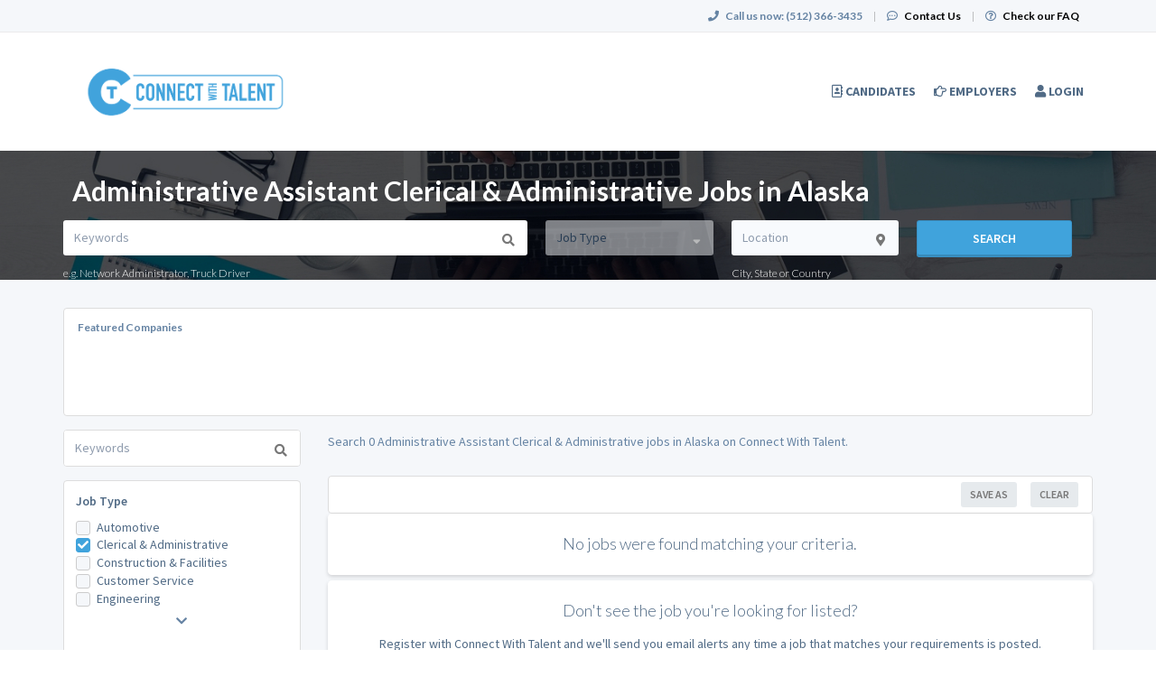

--- FILE ---
content_type: text/html; charset=UTF-8
request_url: https://connectwithtalent.com/clerical-administrative-jobs/specialty/administrative-assistant/us/state/alaska
body_size: 26799
content:
<!DOCTYPE html>
<html class="has-shortcode-jobs-listing-by-occupation-specialty-and-state page-occupation-jobs-specialty-specialty-country-state-state" lang="en">
<head>
    <meta charset="utf-8">
    <meta http-equiv="X-UA-Compatible" content="IE=edge">
    <meta name="viewport" content="width=device-width, initial-scale=1, maximum-scale=1.0, minimum-scale=1.0, user-scalable=no">
        
                                <meta name="description" content="Looking for Administrative Assistant Clerical &amp; Administrative jobs in Alaska? Discover 0 high-paying job openings on Connect With Talent.">            
                <title>Administrative Assistant Clerical &amp; Administrative Jobs in Alaska · Connect With Talent</title>
            <link rel="canonical" href="https://connectwithtalent.com/clerical-administrative-jobs/specialty/administrative-assistant/us/state/alaska">
                                
        <link rel="stylesheet" href="/build/main.7e023905.css">
                        <link rel="stylesheet" type="text/css" href="/style.css?t=1768267211" />
            
                                                            <script>
                    (function (i, s, o, g, r, a, m) {
                        i['GoogleAnalyticsObject'] = r;
                        i[r] = i[r] || function () {
                            (i[r].q = i[r].q || []).push(arguments)
                        }, i[r].l = 1 * new Date();
                        a = s.createElement(o),
                            m = s.getElementsByTagName(o)[0];
                        a.async = 1;
                        a.src = g;
                        m.parentNode.insertBefore(a, m)
                    })(window, document, 'script', '//www.google-analytics.com/analytics.js', 'ga');

                    ga('create', 'UA-172971557-1', 'connectwithtalent.com');
                    ga('send', 'pageview');
                </script>
                                    <script>(function(w,d,s,l,i){w[l]=w[l]||[];w[l].push({'gtm.start':
                    new Date().getTime(),event:'gtm.js'});var f=d.getElementsByTagName(s)[0],
                j=d.createElement(s),dl=l!='dataLayer'?'&l='+l:'';j.async=true;j.src=
                'https://www.googletagmanager.com/gtm.js?id='+i+dl;f.parentNode.insertBefore(j,f);
            })(window,document,'script','dataLayer','GTM-M487T8B');</script>
                <script>
            var hrApp = hrApp || {};
            hrApp.dateFormat = 'mm/dd/yyyy';
            hrApp.imageUploadMaxSize = 10000000;
            hrApp.flatpickrFormat = 'm/d/Y';
            hrApp.currencyFormat = '$%v';
        </script>

        
        <script>
    var styles = ' \
    .btn-group > .btn:last-child:not(:first-child) { display: none; } \
    .job-view .job-view-header-left h1 { font-weight: bold; font-size: 3rem; } \
    .job-view > section.company small { font-size: 2rem; } \
'
var styleSheet = document.createElement("style");
styleSheet.type = "text/css";
styleSheet.innerText = styles;
document.head.appendChild(styleSheet);
</script>
                            <script src="/build/runtime.0e8e490c.js"></script><script src="/build/9479.3db8f68c.js"></script><script src="/build/9898.6bb713f8.js"></script><script src="/build/feature-flags.ba103e2d.js"></script>
<script>
            let featureFlagClient = globalThis.getRemoteFeatureFlagClient('64768e7331152411fa107f3a', {"kind":"multi","network":{"key":"hiringopps-network-30","name":"Connect With Talent"},"role":{"key":"hiringopps-role-anonymous","name":"ROLE_ANONYMOUS"},"site":{"key":"hiringopps-site-39","name":"Connect With Talent"},"user":{"key":"hiringopps-user-anonymous-01aa3f92l5uq5embqi8bl5k1pl","name":"","user_class":"Site\\Model\\AnonymousUser","roles":["ROLE_ANONYMOUS"]}}, false );
    </script>

                            <script src="/build/errorHandler.7f16c9c7.js"></script>
            
                                <link rel="icon" type="image/x-icon" href="https://prod-doccafe-public.s3.amazonaws.com/uploads/favicons/39.ico?v=10635">
            </head>
<body class="">
    <noscript>
        <iframe src="https://www.googletagmanager.com/ns.html?id=GTM-M487T8B"
                height="0" width="0" style="display:none;visibility:hidden"></iframe>
    </noscript>
    <div class="wrap">
        <div class="bg-muted header-contact">
            <div class="container">
                <div class="row">
                    <div class="col-xs-12">
                        <p class="h6 margin-top-sm margin-bottom-sm text-center-xs">
                            <i class="fa fa-phone margin-right-xs"></i>
                            <strong class="hidden-xs">Call us now:</strong>
                                                            <strong>(512) 366-3435</strong>
                                                        <span class="margin-left-sm margin-right-sm text-gray-dark">|</span>
                            <i class="fa fa-commenting-o margin-right-xs"></i>
                            <a href="/contact-us" class="text-black"><strong>Contact Us</strong></a>
                            <span class="margin-left-sm margin-right-sm text-gray-dark header-vertical-line">|</span>
                            <i class="fa fa-question-circle-o margin-right-xs"></i>
                            <a href="/faq" class="text-black">
                                <strong class="hidden-xs">Check our FAQ</strong>
                                <strong class="visible-xs-inline">FAQ</strong>
                            </a>
                        </p>
                    </div>
                </div>
            </div>
        </div>
      <!-- Navbar -->
      <nav class="navbar navbar-default">
        <div class="container">

          <div class="navbar-header">
            <button type="button" class="navbar-toggle collapsed" data-toggle="collapse" data-target="#bs-example-navbar-collapse-1" aria-expanded="false">
              <span class="sr-only">Toggle navigation</span>
              <span class="icon-bar"></span>
              <span class="icon-bar"></span>
              <span class="icon-bar"></span>
            </button>
            <a class="navbar-brand" href="/">
                          <img src="https://prod-doccafe-public.s3.amazonaws.com/uploads/site-logos/5ef3b614c815a.png" alt="Connect With Talent" >
                </a>
                            <a class="navbar-login-xs visible-xs text-black" href="/login">
                    <strong>Log in</strong>
                </a>
                      </div>

          <div class="collapse navbar-collapse" id="bs-example-navbar-collapse-1">
                                            <ul     class="nav navbar-nav navbar-right navbar-desktop">
                                                                                
                                        <li     icon="fa-address-book-o" class="btn-link first">                        <a href="/candidates"    >
                    <i class="fa fa-address-book-o"></i>
                        <span >
            Candidates
        </span>
            </a>
                            
        </li>
    
                                        
                                        <li     icon="fa-hand-o-right" class="btn-link">                        <a href="/employers"    >
                    <i class="fa fa-hand-o-right"></i>
                        <span >
            Employers
        </span>
            </a>
                            
        </li>
    
                                        
                                        <li     icon="fa-user" class="btn-link last">                        <a href="/login"    >
                    <i class="fa fa-user"></i>
                        <span >
            Login
        </span>
            </a>
                            
        </li>
    
                
        </ul>
    
          </div>
                    </div>
      </nav>
      <!-- End of Navbar -->

      <!-- Page Content -->

                                                  <div class="bg-muted">
    <div class="container-fluid">
      <div class="row block-flash-messages">
                </div>
           </div>
  </div>

      <div class="main-content">

        <div class="bg-muted">
    <div class="container-fluid">
        <div class="row block-notification">
        

        </div>
    </div>
</div>

        <div class="main-page-content bg-muted">
                    <div class="bg-muted">
        <div
                                    style="background-image: url('/default-media/search-page-top-image-desktop-mobile.jpeg')"
                                class="advance-search-header mobile-view">
            <div class="container">
                <div class="row">
                                <div class="col-xs-12">
            <br>
            <h1 class="h2 margin-left-sm text-center-xs job-search-header-text">Administrative Assistant Clerical &amp; Administrative Jobs in Alaska</h1>
        </div>
                <div class="col-xs-12 header-advance-search-form">
            <div class="criteria-input-wrapper">
                <input class="form-control criteria-input border-none" name="criteria" type="text" maxlength="1000" value="" placeholder="Keywords">
                <div class="dropdown open list-result"></div>
                                    <h6 class="margin-bottom-none">
                        e.g.
                                                    Network Administrator,                            Truck Driver                    </h6>
                            </div>
            <div class="occupations-select-wrapper">
                <select class="form-control border-none select-occupation" name="occupations">
                    <option selected value="">Job Type</option>
                                            <option value="1020">Automotive</option>
                                            <option value="1023">Clerical &amp; Administrative</option>
                                            <option value="1024">Construction &amp; Facilities</option>
                                            <option value="1026">Customer Service</option>
                                            <option value="1028">Engineering</option>
                                            <option value="1156">Information Technology</option>
                                            <option value="1148">Legal</option>
                                            <option value="1209">Oil &amp; Gas</option>
                                            <option value="1500">Renewables</option>
                                            <option value="1153">Sales</option>
                                            <option value="1155">Skilled Labor</option>
                                            <option value="1158">Transportation and Logistics</option>
                                            <option value="1498">Wireless</option>
                                    </select>
            </div>
            <div class="job-location-input-wrapper">
                <input class="form-control job-location-input border-none" type="text" value="" name="location" placeholder="Location">
                <div class="dropdown open list-result"></div>
                <h6 class="margin-bottom-none">City, State or Country</h6>
            </div>
            <div>
                <button class="btn btn-info w100 btn-submit-search">Search</button>
            </div>
        </div>
    
                </div>
            </div>
        </div>
        <div class="container">
            <div class="row hidden-xs hidden-sm margin-top-md">
                <div class="col-xs-12 text-center">
                    

                </div>
            </div>
            <div class="row visible-xs-block visible-sm-block margin-top-sm">
                <div class="col-xs-12 text-center">
                    

                </div>
            </div>
            <div class="row">
                            <div class="featured-companies-carousel-wrapper margin-top-md col-xs-12">
            <div class="featured-companies search-section-border bg-white-hard">
                <h6 class="margin-bottom-none margin-left-md hidden-xs">
                    <b>Featured Companies</b>
                </h6>
                <h6 class="text-center text-black margin-bottom-md visible-xs"><b>Featured Companies</b></h6>
                <div class="featured-companies-slider" data-total="1">
                    <div class="sp-slides">
                                                                                                            <div class="sp-slide">
                                <h5 class="visible-xs">
                                    <a href="/company/136952/uptalent" class="text-info sl-company-name">
                                        UpTalent
                                    </a>
                                </h5>
                                                                    <a href="/company/136952/uptalent" class="sl-company-profile border-radius-base" style="background-image:url('https://doccafeprodwussa02.blob.core.windows.net/public/thumb/company_logo_with_background/company-logos/6413834e0c3ad.png')">
                                    </a>
                                                                <h5 class="hidden-xs">
                                    <a href="/company/136952/uptalent" class="text-info sl-company-name">
                                        UpTalent
                                    </a>
                                </h5>
                            </div>
                                            </div>
                </div>
            </div>
        </div>
    
            </div>
            <div class="row margin-top-md searches-wrapper">
                <div class="col-lg-3 job-search-filters">
                                <div class="hidden-lg">
            <div class="col-xs-12 margin-bottom-md search-section-border bg-white-hard">
                <h4 class="float-left">Job Search</h4>
                <span class="float-right h4 text-center" id="job-search-bar">
                    <i class="fa fa-chevron-down"></i>
                </span>
            </div>
            <div class="clearfix"></div>
        </div>
        <div id="advanced_job_search_2" class="advanced-job-search-form visible-lg">
                                                                                                                                                                                                                                                                                                                                                                                                                                                                                                                                                        <script>
            window.advancedJobSearch = {
                isJobSeeker: false,
                formId: 'advanced_job_search_2',
                search: {"specialties":[{"id":"19656","name":"Administrative Assistant","occupation_ids":[1020,1023,1026,1145]}],"occupations":[{"id":"1023","name":"Clerical & Administrative"}],"positionTypes":[],"degrees":[],"workEnvironments":[],"customFieldValues":[],"dateCustomFieldValues":[],"minExperienceLevel":null,"maxExperienceLevel":null,"sponsorshipRequired":false,"radius":null,"hideAppliedJobs":false,"criteria":null,"location":[{"type":null,"location":"Alaska, United States"}],"company":null,"datePosted":"all","sortOrder":"date_posted"},
                defaultCountryId: 228,
                saveFormHTML:"                <form onsubmit=\"return false\">\n    <div class=\"form-group\">\n        <label class=\"text-uppercase required\">Search Name<\/label>\n        <input class=\"form-control\" type=\"text\" name=\"name\">\n    <\/div>\n    <div class=\"form-group\">\n        <label class=\"text-uppercase\">Email Alerts Frequency<\/label>\n        <select name=\"email_alerts_frequency\" class=\"form-control\">\n                            <option value=\"daily_digest\">Daily Digest<\/option>\n                            <option value=\"disabled\">Disabled<\/option>\n                    <\/select>\n    <\/div>\n        <div class=\"form-group\">\n        <label class=\"text-uppercase\">Text Alerts Frequency<\/label>\n        <select name=\"message_alerts_frequency\" class=\"form-control\">\n                            <option\n                    value=\"disabled\"\n                                    >Disabled<\/option>\n                            <option\n                    value=\"daily\"\n                                    >Daily<\/option>\n                            <option\n                    value=\"every_3_days\"\n                    selected=\"selected\"                >Every 3 Days<\/option>\n                            <option\n                    value=\"weekly\"\n                                    >Weekly<\/option>\n                    <\/select>\n        <div class=\"sending-method-selector\">\n                    <\/div>\n        <div class=\"margin-top-sm\">\n            <p>\n    We&#039;ll send you a text message to alert you about new job matches.\nMessage and data rates may apply. Reply <b>STOP<\/b> to cancel. Reply <b>HELP<\/b> for help.<br> <a href=\"\/terms\" target=\"_blank\">Terms and Conditions<\/a> \/ <a href=\"\/terms#privacy_policy\"  target=\"_blank\">Privacy Policy<\/a>\n\n<\/p>\n\n        <\/div>\n    <\/div>\n                <p class=\"text-info margin-top-sm anonymous-user-warning margin-bottom0\"><i class=\"fa fa-exclamation-circle margin-right-xs\"><\/i>Your search will be saved once you log in or register.<\/p>\n    <\/form>\n                ",
                occupationsRelatedData: {"loadedAll":true,"hasLoaded":{"specialties":true,"degrees":true,"workEnvironments":true,"positionTypes":true,"boardCertifications":true},"1020":{"degrees":[],"boardCertifications":[],"positionTypes":[],"specialties":[{"id":"19656","name":"Administrative Assistant"},{"id":"19574","name":"Assembler"},{"id":"19657","name":"Cashier"},{"id":"19658","name":"Customer Service Representative"},{"id":"19659","name":"Diesel Mechanic"},{"id":"19660","name":"Driver"},{"id":"19661","name":"Estimator"},{"id":"19662","name":"Forklift Operator"},{"id":"19663","name":"General Manager"},{"id":"19664","name":"Maintenance Mechanic"},{"id":"19665","name":"Maintenance Supervisor"},{"id":"19666","name":"Maintenance Technician"},{"id":"19667","name":"Marketing Coordinator"},{"id":"19668","name":"Material Handler"},{"id":"19669","name":"Mechanic"},{"id":"19587","name":"Program Manager"},{"id":"19670","name":"Receptionist"},{"id":"19671","name":"Sales Manager"},{"id":"19672","name":"Sales Representative"},{"id":"19673","name":"Service Technician"},{"id":"19674","name":"Store Manager"},{"id":"19675","name":"Technician"},{"id":"19676","name":"Warehouse Associate"},{"id":"19677","name":"Warehouse Supervisor"}],"workEnvironments":[],"customFields":[]},"1023":{"degrees":[],"boardCertifications":[],"positionTypes":[],"specialties":[{"id":"19656","name":"Administrative Assistant"},{"id":"19715","name":"Analyst"},{"id":"19725","name":"Bookkeeper"},{"id":"19726","name":"Call Center"},{"id":"19727","name":"Claims Processor"},{"id":"19684","name":"Clerk"},{"id":"19728","name":"Data Entry"},{"id":"19729","name":"Executive Assistant"},{"id":"19730","name":"File Clerk"},{"id":"19731","name":"Front Office"},{"id":"19732","name":"General Administration"},{"id":"19733","name":"Office"},{"id":"19734","name":"Office Assistant"},{"id":"19735","name":"Office Manager"},{"id":"19700","name":"Office Supervisor"},{"id":"19565","name":"Other"},{"id":"19736","name":"Property Management"},{"id":"19670","name":"Receptionist"},{"id":"19737","name":"Secretary"},{"id":"19738","name":"Transcriptionist"},{"id":"19739","name":"Word Processor"}],"workEnvironments":[],"customFields":[]},"1024":{"degrees":[],"boardCertifications":[],"positionTypes":[],"specialties":[{"id":"19740","name":"Carpenter"},{"id":"19741","name":"Commercial Construction"},{"id":"19742","name":"Concrete and Finishing"},{"id":"19743","name":"Construction Manager"},{"id":"19744","name":"Construction Superintendent"},{"id":"19745","name":"Crane Operator"},{"id":"19746","name":"Drywall"},{"id":"19747","name":"Electrician"},{"id":"19748","name":"Equipment Operator"},{"id":"19661","name":"Estimator"},{"id":"19749","name":"Glazier"},{"id":"19750","name":"HVAC"},{"id":"19751","name":"Laborer"},{"id":"19752","name":"Maintenance"},{"id":"19565","name":"Other"},{"id":"19753","name":"Painter"},{"id":"19754","name":"Plumber"},{"id":"19722","name":"Project Manager"},{"id":"19755","name":"Residential Construction"},{"id":"19756","name":"Roofing"},{"id":"19757","name":"Utilities"},{"id":"19758","name":"Warehouse"},{"id":"19759","name":"Welder"}],"workEnvironments":[],"customFields":[]},"1026":{"degrees":[],"boardCertifications":[],"positionTypes":[],"specialties":[{"id":"19769","name":"Account Management Specialist"},{"id":"19656","name":"Administrative Assistant"},{"id":"19715","name":"Analyst"},{"id":"19770","name":"Apparel"},{"id":"19771","name":"Assistant Manager"},{"id":"19772","name":"Assistant Store Manager"},{"id":"19773","name":"Attendant"},{"id":"19683","name":"Business Development"},{"id":"19774","name":"Buyer"},{"id":"19726","name":"Call Center"},{"id":"19775","name":"Call Center Manager"},{"id":"19776","name":"Call Center Supervisor"},{"id":"19657","name":"Cashier"},{"id":"19777","name":"Collections Specialist"},{"id":"19778","name":"Customer Care Representative"},{"id":"19691","name":"Customer Service"},{"id":"19779","name":"Customer Support"},{"id":"19780","name":"Hair Stylist"},{"id":"19781","name":"Help Desk Analyst"},{"id":"19782","name":"Inventory Control"},{"id":"19783","name":"Loss Prevention"},{"id":"19784","name":"Merchandiser"},{"id":"19785","name":"Nail Technican"},{"id":"19786","name":"Night Shift"},{"id":"19583","name":"Operations"},{"id":"19565","name":"Other"},{"id":"19787","name":"Pet Groomer"},{"id":"19788","name":"Planner"},{"id":"19670","name":"Receptionist"},{"id":"19789","name":"Regional Manager"},{"id":"19790","name":"Relationship Manager"},{"id":"19791","name":"Retail"},{"id":"19792","name":"Retail Associate"},{"id":"19793","name":"Retail Manager"},{"id":"19723","name":"Sales"},{"id":"19794","name":"Sales Assistant"},{"id":"19795","name":"Sales Clerk"},{"id":"19796","name":"Service Evaluation"},{"id":"19797","name":"Services Director"},{"id":"19798","name":"Shipping Clerk"},{"id":"19674","name":"Store Manager"},{"id":"19570","name":"Supervisor"},{"id":"19710","name":"Teller"},{"id":"19799","name":"Visual Merchandiser"},{"id":"19758","name":"Warehouse"}],"workEnvironments":[],"customFields":[]},"1028":{"degrees":[],"boardCertifications":[],"positionTypes":[],"specialties":[{"id":"19572","name":"Aerospace Engineer"},{"id":"19596","name":"Agricultural Engineer"},{"id":"21689","name":"Applications Engineer"},{"id":"19868","name":"Architect"},{"id":"19869","name":"Architectural Director"},{"id":"19870","name":"Architectural Engineer"},{"id":"19871","name":"Architectural Engineering"},{"id":"19872","name":"Architectural Manager"},{"id":"19873","name":"Autocad"},{"id":"27587","name":"Automation Engineer"},{"id":"19874","name":"Biomedical Engineer"},{"id":"19875","name":"CAD Operator"},{"id":"19876","name":"Catia"},{"id":"19877","name":"Chemical Engineer"},{"id":"19878","name":"Civil Engineer"},{"id":"27588","name":"Commissioning Engineer"},{"id":"19879","name":"Construction Engineer"},{"id":"27589","name":"Cost Engineer"},{"id":"27590","name":"Decommissioning Engineer"},{"id":"19880","name":"Design Architect"},{"id":"19881","name":"Design Project Manager"},{"id":"27594","name":"Document Controller"},{"id":"19882","name":"Drafting"},{"id":"19883","name":"Drafting Supervisor"},{"id":"19884","name":"Draftsman"},{"id":"19577","name":"Electrical Engineer"},{"id":"19885","name":"Electro-Chemical Engineer"},{"id":"19886","name":"Electro-Mechanical Engineer"},{"id":"19887","name":"Entry-Level Drafting Specialist"},{"id":"19888","name":"Environmental Engineer"},{"id":"19889","name":"Estimating Manager"},{"id":"19661","name":"Estimator"},{"id":"19890","name":"Industrial Designer"},{"id":"19891","name":"Industrial Engineer"},{"id":"19647","name":"Interior Designer"},{"id":"19892","name":"Landscape Architect"},{"id":"19893","name":"Landscape Architect Manager"},{"id":"27591","name":"Maintenance Engineer"},{"id":"19582","name":"Manufacturing Engineer"},{"id":"19894","name":"Marine Engineer"},{"id":"19895","name":"Materials Engineer"},{"id":"19896","name":"Mechanical Drafter"},{"id":"19897","name":"Mechanical Engineer"},{"id":"19898","name":"Mechatronics Engineer"},{"id":"19899","name":"Mining Engineer"},{"id":"19900","name":"Network Engineer"},{"id":"19901","name":"Nuclear Engineer"},{"id":"19902","name":"Operations Engineer"},{"id":"19903","name":"Operator and Desktop Publishing"},{"id":"19565","name":"Other"},{"id":"19904","name":"Petroleum Engineer"},{"id":"19905","name":"Photonics Engineer"},{"id":"27592","name":"Piping Design Engineer"},{"id":"27593","name":"Planner\/Scheduler"},{"id":"19906","name":"Plant Engineer"},{"id":"19584","name":"Process Engineer"},{"id":"19907","name":"Product Management"},{"id":"19908","name":"Project Architect"},{"id":"19722","name":"Project Manager"},{"id":"19909","name":"Quality Engineer"},{"id":"19910","name":"RF Engineer"},{"id":"19589","name":"Safety Engineer"},{"id":"19911","name":"Senior CAD Drafter"},{"id":"19912","name":"Senior Operator and Desktop Publishing"},{"id":"19913","name":"Solar Engineer"},{"id":"19914","name":"Specifications Writer"},{"id":"19915","name":"Structural Engineer"},{"id":"19916","name":"Surveyor"},{"id":"19917","name":"Sustainability Engineer"},{"id":"19593","name":"Systems Engineer"},{"id":"19918","name":"Technical Consultant"},{"id":"19675","name":"Technician"},{"id":"19919","name":"Traffic Engineer"},{"id":"19920","name":"Transportation Engineer"},{"id":"19921","name":"Wastewater Engineer"},{"id":"19922","name":"Wind Engineer"}],"workEnvironments":[],"customFields":[]},"1499":{"degrees":[],"boardCertifications":[],"positionTypes":[],"specialties":[{"id":"27510","name":"Asset Specialist"},{"id":"27511","name":"Backhaul Manager"},{"id":"27512","name":"BTS Engineer"},{"id":"21744","name":"Cable Installer"},{"id":"27513","name":"CAD Drafter"},{"id":"19875","name":"CAD Operator"},{"id":"27514","name":"Construction Field Engineer"},{"id":"27515","name":"Construction Project Coordinator"},{"id":"27516","name":"Construction Project Manager"},{"id":"27517","name":"CST Engineer"},{"id":"27518","name":"Customer Service Support"},{"id":"27519","name":"DAS Construction Manager"},{"id":"27520","name":"DAS Engineer"},{"id":"27521","name":"DAS Project Manager"},{"id":"27522","name":"DAS RF Engineer"},{"id":"27523","name":"Data Center Engineer"},{"id":"27524","name":"Development Project Manager"},{"id":"27525","name":"EHS Coordinator"},{"id":"27526","name":"Facilities Manager"},{"id":"27527","name":"Fiber Permit Specialist"},{"id":"27528","name":"Field Manager"},{"id":"25263","name":"Field Technician"},{"id":"27529","name":"GIS Specialist"},{"id":"27530","name":"Interconnect Engineer"},{"id":"27531","name":"Lease Supervisor"},{"id":"27532","name":"Leasing Coordinator"},{"id":"27533","name":"Leasing Manager"},{"id":"27534","name":"Logistics Coordinator"},{"id":"27535","name":"Network Operations Technician"},{"id":"27536","name":"Network Real Estate Permitting Manager"},{"id":"27537","name":"Network Rollout Manager"},{"id":"27538","name":"Network Support Specialist"},{"id":"27539","name":"Operations Project Coordinator"},{"id":"27540","name":"OSP Construction Manager"},{"id":"27541","name":"OSP Fiber Design Engineer"},{"id":"27542","name":"OSP Field Technician"},{"id":"27543","name":"OSP Project Manager"},{"id":"27544","name":"Packet Core Engineer"},{"id":"27545","name":"Procurement Manager"},{"id":"19587","name":"Program Manager"},{"id":"27546","name":"Project Coordinator"},{"id":"27547","name":"Project Delivery Manager"},{"id":"19722","name":"Project Manager"},{"id":"27548","name":"Provisioning Engineer"},{"id":"27549","name":"RAN Engineer"},{"id":"27550","name":"Real Estate Manager"},{"id":"27551","name":"RF Development Engineer"},{"id":"19910","name":"RF Engineer"},{"id":"27552","name":"RF Optimization Engineer"},{"id":"27553","name":"Right of Way Specialist"},{"id":"27554","name":"RMA Technician"},{"id":"27555","name":"RNC Engineer"},{"id":"27556","name":"Rollout Manager"},{"id":"27557","name":"Site Acquistion Specialist"},{"id":"27558","name":"Site Aquisition Manager"},{"id":"27559","name":"Switch Engineer"},{"id":"25264","name":"Switch Technician"},{"id":"27560","name":"Tower Foreman"},{"id":"27561","name":"Tower Top Hand"},{"id":"25269","name":"Transport Engineer"},{"id":"27562","name":"Utility Project Manager"},{"id":"27563","name":"UTRAN Engineer"},{"id":"27564","name":"Warehouse Material Handler"},{"id":"19677","name":"Warehouse Supervisor"},{"id":"27565","name":"Warehouse Technician"},{"id":"27566","name":"Zoning Manager"}],"workEnvironments":[],"customFields":[]},"1156":{"degrees":[],"boardCertifications":[],"positionTypes":[],"specialties":[{"id":"21688","name":"AI Developer"},{"id":"21689","name":"Applications Engineer"},{"id":"21690","name":"Applications Security"},{"id":"21691","name":"Backend Developer"},{"id":"21692","name":"Big Data Developer"},{"id":"21693","name":"Business Analyst"},{"id":"21694","name":"Business Systems Analyst"},{"id":"19938","name":"Chief Information Officer"},{"id":"19947","name":"Chief Technology Officer"},{"id":"21695","name":"Cloud Architect"},{"id":"21696","name":"Cloud Consultant"},{"id":"21697","name":"Cloud Product and Project Manager"},{"id":"21698","name":"Cloud Services Developer"},{"id":"21699","name":"Cloud Software and Network Engineer"},{"id":"21700","name":"Cloud System Administrator"},{"id":"21701","name":"Cloud System Engineer"},{"id":"21442","name":"Communications"},{"id":"20044","name":"Computer Operator"},{"id":"21702","name":"Customer Support Administrator"},{"id":"21703","name":"Customer Support Specialist"},{"id":"21704","name":"Data Analyst"},{"id":"21705","name":"Data Architect"},{"id":"20743","name":"Database Administrator"},{"id":"21706","name":"Database Developer"},{"id":"20742","name":"Desktop Support"},{"id":"21707","name":"Development Manager"},{"id":"21708","name":"DevOps Engineer"},{"id":"21709","name":"Frontend Developer"},{"id":"21710","name":"Full Stack Developer"},{"id":"21711","name":"Graphics Designer"},{"id":"21712","name":"Hardware Technician"},{"id":"21713","name":"Helpdesk Support Manager"},{"id":"21714","name":"Helpdesk Support Specialist"},{"id":"21715","name":"Information Security Officer"},{"id":"21716","name":"Information Technology Director"},{"id":"21717","name":"Information Technology Manager"},{"id":"21718","name":"Infrastructure Manager"},{"id":"20748","name":"Integration Specialist"},{"id":"21719","name":"IT Auditor"},{"id":"21720","name":"Junior Developer"},{"id":"21721","name":"Lead Developer"},{"id":"21722","name":"Linux Systems Administrator"},{"id":"21723","name":"Machine Learning Developer"},{"id":"21724","name":"Mainframe Programmer"},{"id":"20732","name":"Medical Systems Installation"},{"id":"21725","name":"Network Administrator"},{"id":"21726","name":"Network Analyst"},{"id":"19900","name":"Network Engineer"},{"id":"21727","name":"NOC Manager"},{"id":"19565","name":"Other"},{"id":"21728","name":"PC Support"},{"id":"21729","name":"Process Analyst"},{"id":"20737","name":"Product Manager"},{"id":"19587","name":"Program Manager"},{"id":"19722","name":"Project Manager"},{"id":"20749","name":"Quality Assurance"},{"id":"21730","name":"Senior Developer"},{"id":"21731","name":"Senior Network Engineer"},{"id":"21732","name":"Senior Software Tester"},{"id":"21733","name":"Software Engineer"},{"id":"20750","name":"Software Tester"},{"id":"21734","name":"Systems Administrator"},{"id":"21735","name":"Systems Analyst"},{"id":"21736","name":"Systems Architect"},{"id":"19593","name":"Systems Engineer"},{"id":"19918","name":"Technical Consultant"},{"id":"21737","name":"Technical Specialist"},{"id":"21738","name":"Technical Support"},{"id":"21739","name":"Technical Writer"},{"id":"21740","name":"UI Designer"},{"id":"21741","name":"Web Administrator"},{"id":"20746","name":"Web Design"},{"id":"21742","name":"Web Development Manager"},{"id":"21743","name":"Windows Systems Administrator"}],"workEnvironments":[],"customFields":[]},"1148":{"degrees":[],"boardCertifications":[],"positionTypes":[],"specialties":[{"id":"21341","name":"Antitrust Attorney"},{"id":"21342","name":"Banking Attorney"},{"id":"21343","name":"Bankruptcy Attorney"},{"id":"21344","name":"Bankruptcy Paralegal"},{"id":"21345","name":"Civil Rights Attorney"},{"id":"21290","name":"Compliance Officer"},{"id":"21346","name":"Construction Attorney"},{"id":"21347","name":"Contract Attorney"},{"id":"21348","name":"Contract Paralegal"},{"id":"21349","name":"Corporate Attorney"},{"id":"21350","name":"Corporate Paralegal"},{"id":"21293","name":"Court Clerk"},{"id":"21351","name":"Criminal Attorney"},{"id":"21352","name":"Education Attorney"},{"id":"21353","name":"Elder Attorney"},{"id":"21354","name":"Employment Attorney"},{"id":"21355","name":"Energy Attorney"},{"id":"21356","name":"Entertainment Attorney"},{"id":"21357","name":"Entry Level Paralegal"},{"id":"21358","name":"Environmental Attorney"},{"id":"21359","name":"ERISA Attorney"},{"id":"21360","name":"Family Attorney"},{"id":"21361","name":"Federal Paralegal"},{"id":"21362","name":"Food And Drug Attorney"},{"id":"21363","name":"Franchise Attorney"},{"id":"21364","name":"Government Attorney"},{"id":"21365","name":"Government Contracts Attorney"},{"id":"21366","name":"Government Paralegal"},{"id":"21367","name":"Government Relations Attorney"},{"id":"21368","name":"Health Care Attorney"},{"id":"21369","name":"Immigration Attorney"},{"id":"21370","name":"Immigration Paralegal"},{"id":"21371","name":"Information Technology Attorney"},{"id":"21372","name":"Inhouse Paralegal"},{"id":"21373","name":"Insurance Attorney"},{"id":"21374","name":"Intellectual Property Attorney"},{"id":"21375","name":"International Attorney"},{"id":"21376","name":"International Trade Attorney"},{"id":"21377","name":"Internet E Commerce Attorney"},{"id":"21378","name":"Investigator"},{"id":"21379","name":"Law Assistant"},{"id":"20216","name":"Law Clerk"},{"id":"21380","name":"Law Research"},{"id":"20218","name":"Legal Assistant"},{"id":"21381","name":"Legal Consultant"},{"id":"21382","name":"Legal Secretary"},{"id":"21383","name":"Litigation Attorney"},{"id":"21384","name":"Litigation Paralegal"},{"id":"21385","name":"Marketing Attorney"},{"id":"21386","name":"Native People Attorney"},{"id":"21387","name":"Nurse Paralegal"},{"id":"19565","name":"Other"},{"id":"21329","name":"Paralegal"},{"id":"21388","name":"Patent Attorney"},{"id":"21389","name":"Patent Paralegal"},{"id":"21390","name":"Project Finance Attorney"},{"id":"21391","name":"Public Defender"},{"id":"21392","name":"Public Interest Attorney"},{"id":"21393","name":"Real Estate Attorney"},{"id":"21394","name":"Real Estate Paralegal"},{"id":"21395","name":"Securities Litigation Attorney"},{"id":"21396","name":"Sports Attorney"},{"id":"21397","name":"Summer Associate"},{"id":"21398","name":"Tax Attorney"},{"id":"21399","name":"Tax Partner"},{"id":"21400","name":"Telecommunications Attorney"},{"id":"21402","name":"Trademark Paralegal"},{"id":"21401","name":"Trade Regulation Attorney"},{"id":"21403","name":"Transportation Attorney"},{"id":"21404","name":"Trusts and Estates Attorney"}],"workEnvironments":[],"customFields":[]},"1149":{"degrees":[],"boardCertifications":[],"positionTypes":[],"specialties":[{"id":"19574","name":"Assembler"},{"id":"21405","name":"CNC Machinist"},{"id":"19748","name":"Equipment Operator"},{"id":"21406","name":"Factory Manager"},{"id":"21407","name":"Factory Operations"},{"id":"21408","name":"General Laborer"},{"id":"21409","name":"Industrial Worker"},{"id":"21410","name":"Machine Operator"},{"id":"21411","name":"Machine Tool Setter"},{"id":"20227","name":"Machinist"},{"id":"19582","name":"Manufacturing Engineer"},{"id":"21412","name":"Manufacturing Engineering Manager"},{"id":"21413","name":"Manufacturing Supervisor"},{"id":"20878","name":"Manufacturing Technician"},{"id":"21414","name":"Master Scheduler"},{"id":"21415","name":"Material Planner"},{"id":"21417","name":"Mechanical Fitter"},{"id":"21416","name":"Mechanic Electrician"},{"id":"19565","name":"Other"},{"id":"21418","name":"Plant Manager"},{"id":"21419","name":"Plant Operations Manager"},{"id":"21420","name":"Plant Operator"},{"id":"19584","name":"Process Engineer"},{"id":"21421","name":"Process Operator"},{"id":"21422","name":"Process Worker"},{"id":"21423","name":"Product Developer"},{"id":"20311","name":"Production Controller"},{"id":"21424","name":"Production Coordinator"},{"id":"21425","name":"Production Engineer"},{"id":"21426","name":"Production Manager"},{"id":"21427","name":"Production Planning Manager"},{"id":"21428","name":"Production Scheduler"},{"id":"20877","name":"Production Supervisor"},{"id":"21429","name":"Production Worker"},{"id":"21430","name":"Quality Assurance Engineer"},{"id":"21431","name":"Quality Assurance Manager"},{"id":"19588","name":"Quality Assurance Technician"},{"id":"21432","name":"Quality Control Analyst"},{"id":"21433","name":"Quality Control Technician"},{"id":"21434","name":"Quality Inspector"},{"id":"21435","name":"Quality Service Manager"},{"id":"21436","name":"Service Engineer"},{"id":"19759","name":"Welder"}],"workEnvironments":[],"customFields":[]},"1209":{"degrees":[],"boardCertifications":[],"positionTypes":[],"specialties":[{"id":"27574","name":"Arificial Lift Specialist"},{"id":"19574","name":"Assembler"},{"id":"20020","name":"Boilermaker"},{"id":"19774","name":"Buyer"},{"id":"21664","name":"CDL Driver"},{"id":"25257","name":"Cement Operator"},{"id":"25258","name":"Cement Supervisor"},{"id":"20913","name":"Chemical"},{"id":"19877","name":"Chemical Engineer"},{"id":"20034","name":"Chemist"},{"id":"19878","name":"Civil Engineer"},{"id":"19684","name":"Clerk"},{"id":"25242","name":"Coil Tubing Operator"},{"id":"25243","name":"Coil Tubing Supervisor"},{"id":"27588","name":"Commissioning Engineer"},{"id":"25250","name":"Company Man"},{"id":"25252","name":"Completions Engineer"},{"id":"25251","name":"Completions Supervisor"},{"id":"21745","name":"Computer Technician"},{"id":"21136","name":"Construction"},{"id":"27514","name":"Construction Field Engineer"},{"id":"20047","name":"Construction Inspector"},{"id":"19743","name":"Construction Manager"},{"id":"20051","name":"Contract Specialist"},{"id":"19815","name":"Coordinator"},{"id":"21350","name":"Corporate Paralegal"},{"id":"21477","name":"Corporate Real Estate"},{"id":"21751","name":"Cost Accountant"},{"id":"27589","name":"Cost Engineer"},{"id":"19745","name":"Crane Operator"},{"id":"21487","name":"Crew Member"},{"id":"19691","name":"Customer Service"},{"id":"21115","name":"Customer Service\/Receptionist"},{"id":"19658","name":"Customer Service Representative"},{"id":"27590","name":"Decommissioning Engineer"},{"id":"25246","name":"Derrickman"},{"id":"19576","name":"Design Engineer"},{"id":"19659","name":"Diesel Mechanic"},{"id":"22980","name":"Directional Driller"},{"id":"20066","name":"Dispatcher"},{"id":"20744","name":"Documentation"},{"id":"27594","name":"Document Controller"},{"id":"20866","name":"Downstream"},{"id":"19884","name":"Draftsman"},{"id":"21669","name":"Driller"},{"id":"22982","name":"Drilling Engineer"},{"id":"20068","name":"Drill Rig Operator"},{"id":"19660","name":"Driver"},{"id":"27525","name":"EHS Coordinator"},{"id":"19577","name":"Electrical Engineer"},{"id":"19747","name":"Electrician"},{"id":"19885","name":"Electro-Chemical Engineer"},{"id":"19886","name":"Electro-Mechanical Engineer"},{"id":"20085","name":"Electronics Mechanic"},{"id":"21746","name":"Electronic Technician"},{"id":"21355","name":"Energy Attorney"},{"id":"20844","name":"Energy & Environment Management"},{"id":"19578","name":"Engineer"},{"id":"20092","name":"Engineer, Civil"},{"id":"20094","name":"Engineer, Electrical"},{"id":"20095","name":"Engineer, Electronics"},{"id":"20096","name":"Engineer, Environmental"},{"id":"20110","name":"Engineering Technician"},{"id":"20111","name":"Engineering Technician, Electronics"},{"id":"20101","name":"Engineer, Mechanical"},{"id":"20104","name":"Engineer, Petroleum"},{"id":"20114","name":"Environmental Health Technician"},{"id":"21609","name":"Environmental Technician"},{"id":"19748","name":"Equipment Operator"},{"id":"19661","name":"Estimator"},{"id":"22983","name":"Field Specialist"},{"id":"25263","name":"Field Technician"},{"id":"25260","name":"Fishing Operator"},{"id":"25261","name":"Fishing Supervisor"},{"id":"21757","name":"Fleet Manager"},{"id":"25256","name":"Flowback Operator"},{"id":"25253","name":"Fluids Operator"},{"id":"21672","name":"Foreman"},{"id":"27702","name":"Frac Operator"},{"id":"25248","name":"Frac Supervisor"},{"id":"22977","name":"Geologist"},{"id":"20165","name":"Geophysicist"},{"id":"20838","name":"Geoscience"},{"id":"21611","name":"Geotechnical Engineer"},{"id":"22984","name":"Gun Loader"},{"id":"27582","name":"HSE Specialist"},{"id":"19832","name":"Human Resources"},{"id":"20188","name":"Hydrologist"},{"id":"20195","name":"Information Technology"},{"id":"21674","name":"Inspector"},{"id":"27568","name":"Instrumentation Specialist"},{"id":"19782","name":"Inventory Control"},{"id":"21764","name":"Inventory Coordinator"},{"id":"21615","name":"Laboratory Assistant"},{"id":"21617","name":"Laboratory Technician"},{"id":"25267","name":"Landman"},{"id":"21676","name":"Long Haul Driver"},{"id":"25244","name":"LWD Technician"},{"id":"21410","name":"Machine Operator"},{"id":"20227","name":"Machinist"},{"id":"19664","name":"Maintenance Mechanic"},{"id":"19666","name":"Maintenance Technician"},{"id":"20878","name":"Manufacturing Technician"},{"id":"19668","name":"Material Handler"},{"id":"21767","name":"Materials Planner"},{"id":"19669","name":"Mechanic"},{"id":"21003","name":"Mechanical"},{"id":"21416","name":"Mechanic Electrician"},{"id":"25259","name":"Mud Engineer"},{"id":"27569","name":"Mudlogger"},{"id":"22981","name":"MWD Technician"},{"id":"25249","name":"NDT Inspector"},{"id":"20269","name":"Nondestructive Tester"},{"id":"19904","name":"Petroleum Engineer"},{"id":"22978","name":"Petrophysicist"},{"id":"20298","name":"Pipefitter"},{"id":"27593","name":"Planner\/Scheduler"},{"id":"20305","name":"Pneudraulic Systems Mechanic"},{"id":"27575","name":"Procurement Specialist"},{"id":"22974","name":"Pump Operator"},{"id":"27571","name":"Pump Specialist (ESP)"},{"id":"27572","name":"Pump Specialist (PCP)"},{"id":"20749","name":"Quality Assurance"},{"id":"21007","name":"Quality Control"},{"id":"21433","name":"Quality Control Technician"},{"id":"21434","name":"Quality Inspector"},{"id":"22979","name":"Reservoir Engineer"},{"id":"25245","name":"Roustabout"},{"id":"19589","name":"Safety Engineer"},{"id":"20338","name":"Safety Technician"},{"id":"21575","name":"Sales Consultant"},{"id":"20341","name":"Sandblaster"},{"id":"19737","name":"Secretary"},{"id":"27570","name":"Seismic Interpreter"},{"id":"27705","name":"Slickline Operator"},{"id":"27567","name":"Slickline Specilaist"},{"id":"25262","name":"Solids Control Specialist"},{"id":"25255","name":"Spooler"},{"id":"25247","name":"Tool Pusher"},{"id":"20875","name":"Upstream"},{"id":"19759","name":"Welder"},{"id":"25254","name":"Wellsite Geologist"},{"id":"27704","name":"Wireline Operator (Cased Hole)"},{"id":"27703","name":"Wireline Operator (Open Hole)"},{"id":"27573","name":"Wireline Specialist"},{"id":"27706","name":"Yard Hand"}],"workEnvironments":[],"customFields":[]},"1151":{"degrees":[],"boardCertifications":[],"positionTypes":[],"specialties":[{"id":"21121","name":"Accounting"},{"id":"21466","name":"Acquisitions"},{"id":"21437","name":"Administration"},{"id":"21122","name":"Advertising"},{"id":"21467","name":"Agent"},{"id":"19715","name":"Analyst"},{"id":"19996","name":"Appraiser"},{"id":"21468","name":"Architecture"},{"id":"21469","name":"Asset Management"},{"id":"21470","name":"Banking and Lending"},{"id":"21471","name":"Broker"},{"id":"21472","name":"Chief Appraiser"},{"id":"21473","name":"Commercial Portfolio Manager"},{"id":"21474","name":"Commercial Real Estate"},{"id":"21136","name":"Construction"},{"id":"21475","name":"Consulting"},{"id":"21476","name":"Content Writer"},{"id":"21477","name":"Corporate Real Estate"},{"id":"21143","name":"Development"},{"id":"21478","name":"Dispositions"},{"id":"21479","name":"District Director"},{"id":"21480","name":"Economic Development"},{"id":"21481","name":"Engineering and Maintenance"},{"id":"21148","name":"Facilities Management"},{"id":"19832","name":"Human Resources"},{"id":"21482","name":"Interior Design"},{"id":"21447","name":"Internship"},{"id":"19835","name":"Marketing"},{"id":"19565","name":"Other"},{"id":"19736","name":"Property Management"},{"id":"19847","name":"Public Relations"}],"workEnvironments":[],"customFields":[]},"1500":{"degrees":[],"boardCertifications":[],"positionTypes":[],"specialties":[{"id":"21437","name":"Administration"},{"id":"21438","name":"Administrative Support\/Clerical"},{"id":"21136","name":"Construction"},{"id":"20047","name":"Construction Inspector"},{"id":"19743","name":"Construction Manager"},{"id":"27515","name":"Construction Project Coordinator"},{"id":"27516","name":"Construction Project Manager"},{"id":"19744","name":"Construction Superintendent"},{"id":"21348","name":"Contract Paralegal"},{"id":"19815","name":"Coordinator"},{"id":"21138","name":"Corporate"},{"id":"19658","name":"Customer Service Representative"},{"id":"27518","name":"Customer Service Support"},{"id":"19779","name":"Customer Support"},{"id":"19576","name":"Design Engineer"},{"id":"21527","name":"Direct Sales"},{"id":"20066","name":"Dispatcher"},{"id":"20744","name":"Documentation"},{"id":"27525","name":"EHS Coordinator"},{"id":"21002","name":"Electrical"},{"id":"19577","name":"Electrical Engineer"},{"id":"20080","name":"Electrical Installer"},{"id":"19747","name":"Electrician"},{"id":"19578","name":"Engineer"},{"id":"20092","name":"Engineer, Civil"},{"id":"20094","name":"Engineer, Electrical"},{"id":"20947","name":"Engineering"},{"id":"20154","name":"Gardener"},{"id":"21673","name":"General Labor"},{"id":"21197","name":"HR Representative"},{"id":"27582","name":"HSE Specialist"},{"id":"19666","name":"Maintenance Technician"},{"id":"27585","name":"Manual Cleaner"},{"id":"27961","name":"NOC Technician"},{"id":"27707","name":"O&M PV Technician"},{"id":"27581","name":"Permit Coordinator"},{"id":"27586","name":"Robotic Cleaner"},{"id":"27584","name":"Sales Specialist"},{"id":"21436","name":"Service Engineer"},{"id":"27583","name":"Solar Advisor"},{"id":"19913","name":"Solar Engineer"},{"id":"27576","name":"Solar Installer"},{"id":"27578","name":"Solar\/PV Design Engineer"},{"id":"27579","name":"Solar\/PV Inspector"},{"id":"27580","name":"Solar\/PV Quality Technician"},{"id":"27577","name":"Solar\/PV Technician"},{"id":"21585","name":"Solar Sales"},{"id":"27960","name":"Surveillance Specialist"}],"workEnvironments":[],"customFields":[]},"1153":{"degrees":[],"boardCertifications":[],"positionTypes":[],"specialties":[{"id":"19714","name":"Account Executive"},{"id":"21505","name":"Account Manager"},{"id":"21506","name":"Advertising Sales"},{"id":"19715","name":"Analyst"},{"id":"21507","name":"Audit Coordinator"},{"id":"21508","name":"Automotive Sales"},{"id":"21509","name":"Aviation Sales"},{"id":"21510","name":"B2B Sales"},{"id":"21511","name":"Biotech Sales"},{"id":"21512","name":"Brand Marketing"},{"id":"21513","name":"Brokerage Sales"},{"id":"21514","name":"Business Development Sales"},{"id":"21515","name":"Call Center Sales"},{"id":"21516","name":"Channel Management Sales"},{"id":"21517","name":"Channel Marketing"},{"id":"21518","name":"Client Services"},{"id":"21519","name":"Communications Marketing"},{"id":"21520","name":"Communications Sales"},{"id":"21521","name":"Computer Sales"},{"id":"21522","name":"Construction Sales"},{"id":"19716","name":"Consultant"},{"id":"21523","name":"Cosmetic Sales"},{"id":"21524","name":"Creative Director"},{"id":"19691","name":"Customer Service"},{"id":"21525","name":"Database Analyst"},{"id":"21526","name":"Dental Sales"},{"id":"21528","name":"Director of Marketing"},{"id":"21527","name":"Direct Sales"},{"id":"21529","name":"District Sales Manager"},{"id":"21530","name":"Engineering Sales"},{"id":"21531","name":"Entertainment Marketing"},{"id":"21532","name":"Entertainment Sales"},{"id":"21533","name":"Entry Level Marketing"},{"id":"21534","name":"Entry Level Sales"},{"id":"21535","name":"Equipment Sales"},{"id":"21536","name":"Events Marketing"},{"id":"19718","name":"Executive"},{"id":"21537","name":"Fashion Marketing"},{"id":"21538","name":"Fashion Sales"},{"id":"21539","name":"Field Marketing Manager"},{"id":"21540","name":"Field Sales"},{"id":"21541","name":"Financial Product Sales"},{"id":"21542","name":"Food Sales"},{"id":"21543","name":"Furniture Sales"},{"id":"21544","name":"Healthcare Sales"},{"id":"21545","name":"Industrial Sales"},{"id":"21546","name":"Inside Sales"},{"id":"21547","name":"Insurance Sales"},{"id":"21548","name":"International Sales"},{"id":"21549","name":"Internet Sales"},{"id":"21447","name":"Internship"},{"id":"21550","name":"IT Sales"},{"id":"21551","name":"Lead Generator"},{"id":"21552","name":"Manufacturing Sales"},{"id":"21553","name":"Marketing Analyst"},{"id":"21554","name":"Marketing Assistant"},{"id":"21555","name":"Marketing Communication Manager"},{"id":"19667","name":"Marketing Coordinator"},{"id":"19951","name":"Marketing Director"},{"id":"21556","name":"Marketing Management"},{"id":"21557","name":"Marketing Research"},{"id":"21558","name":"Media Sales"},{"id":"21559","name":"Medical Device Sales"},{"id":"21560","name":"Medical Sales"},{"id":"21561","name":"National Sales"},{"id":"21562","name":"New Account Sales"},{"id":"21563","name":"Online Marketing"},{"id":"19565","name":"Other"},{"id":"21564","name":"Outside Sales"},{"id":"21565","name":"Pharmaceutical Sales"},{"id":"21566","name":"Post Sales Support"},{"id":"21567","name":"Printing and Publication Sales"},{"id":"21568","name":"Product Marketing Manager"},{"id":"19722","name":"Project Manager"},{"id":"21569","name":"Promotions"},{"id":"21570","name":"Property Management Sales"},{"id":"21571","name":"Regional Sales Manager"},{"id":"21572","name":"Relationship Management"},{"id":"21573","name":"Retail Sales"},{"id":"21574","name":"Route Sales"},{"id":"19723","name":"Sales"},{"id":"19794","name":"Sales Assistant"},{"id":"21575","name":"Sales Consultant"},{"id":"21576","name":"Sales Coordinator"},{"id":"21577","name":"Sales Coordinator Assistant"},{"id":"21578","name":"Sales Engineer"},{"id":"19671","name":"Sales Manager"},{"id":"21579","name":"Sales Recruiting"},{"id":"19672","name":"Sales Representative"},{"id":"21580","name":"Sales Support"},{"id":"21581","name":"Sales Training"},{"id":"21582","name":"Security Sales"},{"id":"21583","name":"Senior Database Analyst"},{"id":"21584","name":"Software Sales"},{"id":"21585","name":"Solar Sales"},{"id":"21586","name":"Sports Marketing"},{"id":"19674","name":"Store Manager"},{"id":"21587","name":"Telemarketing"},{"id":"21588","name":"Ticket Sales"},{"id":"21183","name":"Travel Agent"},{"id":"19965","name":"Vice President of Marketing"},{"id":"21589","name":"Web Marketing"},{"id":"21590","name":"Wholesale"}],"workEnvironments":[],"customFields":[]},"1155":{"degrees":[],"boardCertifications":[],"positionTypes":[],"specialties":[{"id":"21652","name":"Aircraft"},{"id":"19715","name":"Analyst"},{"id":"21653","name":"Apprentice"},{"id":"19574","name":"Assembler"},{"id":"19773","name":"Attendant"},{"id":"21654","name":"Au Pair"},{"id":"21655","name":"Automotive Technician"},{"id":"21656","name":"Aviation"},{"id":"21657","name":"Babysitter"},{"id":"21658","name":"Baking"},{"id":"21659","name":"Boiler Operator"},{"id":"21660","name":"Bus Driver"},{"id":"21661","name":"Butcher"},{"id":"21662","name":"Cake Decorator"},{"id":"19740","name":"Carpenter"},{"id":"21663","name":"Carpet Cleaning"},{"id":"21664","name":"CDL Driver"},{"id":"21131","name":"Chef"},{"id":"21665","name":"Child Care"},{"id":"21666","name":"Cleaning"},{"id":"19684","name":"Clerk"},{"id":"21136","name":"Construction"},{"id":"21475","name":"Consulting"},{"id":"19815","name":"Coordinator"},{"id":"21667","name":"Crew"},{"id":"21488","name":"Delivery Driver"},{"id":"19659","name":"Diesel Mechanic"},{"id":"21668","name":"Dockworker"},{"id":"21669","name":"Driller"},{"id":"19660","name":"Driver"},{"id":"19747","name":"Electrician"},{"id":"21670","name":"Field Technician"},{"id":"21671","name":"Firefighter"},{"id":"20142","name":"Food Service Worker"},{"id":"21672","name":"Foreman"},{"id":"19662","name":"Forklift Operator"},{"id":"21673","name":"General Labor"},{"id":"19780","name":"Hair Stylist"},{"id":"21161","name":"Housekeeping"},{"id":"19750","name":"HVAC"},{"id":"21674","name":"Inspector"},{"id":"21675","name":"Janitor"},{"id":"19751","name":"Laborer"},{"id":"21676","name":"Long Haul Driver"},{"id":"21410","name":"Machine Operator"},{"id":"20227","name":"Machinist"},{"id":"19752","name":"Maintenance"},{"id":"20669","name":"Management"},{"id":"21677","name":"Masonry"},{"id":"19669","name":"Mechanic"},{"id":"19784","name":"Merchandiser"},{"id":"21678","name":"Nanny"},{"id":"19565","name":"Other"},{"id":"19753","name":"Painter"},{"id":"19787","name":"Pet Groomer"},{"id":"20298","name":"Pipefitter"},{"id":"19754","name":"Plumber"},{"id":"21679","name":"Pool Maintenance"},{"id":"21680","name":"Production"},{"id":"21429","name":"Production Worker"},{"id":"19722","name":"Project Manager"},{"id":"21681","name":"Route Driver"},{"id":"19723","name":"Sales"},{"id":"21682","name":"Scaffold"},{"id":"20347","name":"Security Officer"},{"id":"21683","name":"Senior Wastewater Technician"},{"id":"19673","name":"Service Technician"},{"id":"19569","name":"Specialist"},{"id":"21684","name":"Special Needs Care"},{"id":"19570","name":"Supervisor"},{"id":"19675","name":"Technician"},{"id":"21685","name":"Traffic"},{"id":"21686","name":"Truck Driver"},{"id":"19758","name":"Warehouse"},{"id":"19759","name":"Welder"},{"id":"21687","name":"Worker"}],"workEnvironments":[],"customFields":[]},"1157":{"degrees":[],"boardCertifications":[],"positionTypes":[],"specialties":[{"id":"19715","name":"Analyst"},{"id":"27510","name":"Asset Specialist"},{"id":"27511","name":"Backhaul Manager"},{"id":"27512","name":"BTS Engineer"},{"id":"19683","name":"Business Development"},{"id":"21744","name":"Cable Installer"},{"id":"27513","name":"CAD Drafter"},{"id":"19726","name":"Call Center"},{"id":"21745","name":"Computer Technician"},{"id":"27514","name":"Construction Field Engineer"},{"id":"27515","name":"Construction Project Coordinator"},{"id":"27516","name":"Construction Project Manager"},{"id":"27517","name":"CST Engineer"},{"id":"19691","name":"Customer Service"},{"id":"27518","name":"Customer Service Support"},{"id":"27519","name":"DAS Construction Manager"},{"id":"27520","name":"DAS Engineer"},{"id":"27521","name":"DAS Project Manager"},{"id":"27522","name":"DAS RF Engineer"},{"id":"27523","name":"Data Center Engineer"},{"id":"27524","name":"Development Project Manager"},{"id":"27525","name":"EHS Coordinator"},{"id":"21746","name":"Electronic Technician"},{"id":"19578","name":"Engineer"},{"id":"27526","name":"Facilities Manager"},{"id":"27527","name":"Fiber Permit Specialist"},{"id":"27528","name":"Field Manager"},{"id":"25263","name":"Field Technician"},{"id":"21670","name":"Field Technician"},{"id":"27529","name":"GIS Specialist"},{"id":"20195","name":"Information Technology"},{"id":"21747","name":"Installation Technician"},{"id":"27530","name":"Interconnect Engineer"},{"id":"21447","name":"Internship"},{"id":"27531","name":"Lease Supervisor"},{"id":"27532","name":"Leasing Coordinator"},{"id":"27533","name":"Leasing Manager"},{"id":"19833","name":"Legal"},{"id":"27534","name":"Logistics Coordinator"},{"id":"19835","name":"Marketing"},{"id":"19900","name":"Network Engineer"},{"id":"21748","name":"Networking"},{"id":"27535","name":"Network Operations Technician"},{"id":"27536","name":"Network Real Estate Permitting Manager"},{"id":"27537","name":"Network Rollout Manager"},{"id":"27538","name":"Network Support Specialist"},{"id":"27539","name":"Operations Project Coordinator"},{"id":"27540","name":"OSP Construction Manager"},{"id":"27541","name":"OSP Fiber Design Engineer"},{"id":"27542","name":"OSP Field Technician"},{"id":"27543","name":"OSP Project Manager"},{"id":"19565","name":"Other"},{"id":"27544","name":"Packet Core Engineer"},{"id":"27545","name":"Procurement Manager"},{"id":"19587","name":"Program Manager"},{"id":"27546","name":"Project Coordinator"},{"id":"27547","name":"Project Delivery Manager"},{"id":"19722","name":"Project Manager"},{"id":"27548","name":"Provisioning Engineer"},{"id":"19847","name":"Public Relations"},{"id":"27549","name":"RAN Engineer"},{"id":"27550","name":"Real Estate Manager"},{"id":"27551","name":"RF Development Engineer"},{"id":"19910","name":"RF Engineer"},{"id":"27552","name":"RF Optimization Engineer"},{"id":"27553","name":"Right of Way Specialist"},{"id":"27554","name":"RMA Technician"},{"id":"27555","name":"RNC Engineer"},{"id":"27556","name":"Rollout Manager"},{"id":"19723","name":"Sales"},{"id":"27557","name":"Site Acquistion Specialist"},{"id":"27558","name":"Site Aquisition Manager"},{"id":"21733","name":"Software Engineer"},{"id":"27559","name":"Switch Engineer"},{"id":"25264","name":"Switch Technician"},{"id":"19675","name":"Technician"},{"id":"19595","name":"Test Engineer"},{"id":"27560","name":"Tower Foreman"},{"id":"27561","name":"Tower Top Hand"},{"id":"25269","name":"Transport Engineer"},{"id":"27562","name":"Utility Project Manager"},{"id":"27563","name":"UTRAN Engineer"},{"id":"27564","name":"Warehouse Material Handler"},{"id":"19677","name":"Warehouse Supervisor"},{"id":"27565","name":"Warehouse Technician"},{"id":"21749","name":"Wireless"},{"id":"27566","name":"Zoning Manager"}],"workEnvironments":[],"customFields":[]},"1158":{"degrees":[],"boardCertifications":[],"positionTypes":[],"specialties":[{"id":"21750","name":"Administrator"},{"id":"21467","name":"Agent"},{"id":"19715","name":"Analyst"},{"id":"19774","name":"Buyer"},{"id":"19684","name":"Clerk"},{"id":"19815","name":"Coordinator"},{"id":"21751","name":"Cost Accountant"},{"id":"21752","name":"Courier"},{"id":"19745","name":"Crane Operator"},{"id":"21753","name":"Customs Broker"},{"id":"21754","name":"Demand Planner"},{"id":"20066","name":"Dispatcher"},{"id":"21755","name":"Distribution Manager"},{"id":"19660","name":"Driver"},{"id":"19718","name":"Executive"},{"id":"21756","name":"Expeditor"},{"id":"21757","name":"Fleet Manager"},{"id":"19662","name":"Forklift Operator"},{"id":"21758","name":"Forwarder"},{"id":"21759","name":"Freight Forwarder"},{"id":"21760","name":"Hazardous Waste Manager"},{"id":"21761","name":"Import and Export"},{"id":"21762","name":"Import and Export Assistant"},{"id":"21763","name":"Inventory Control Manager"},{"id":"21764","name":"Inventory Coordinator"},{"id":"21765","name":"Inventory Planner"},{"id":"20669","name":"Management"},{"id":"19719","name":"Manager"},{"id":"21414","name":"Master Scheduler"},{"id":"21766","name":"Materials Manager"},{"id":"21767","name":"Materials Planner"},{"id":"19565","name":"Other"},{"id":"19788","name":"Planner"},{"id":"21768","name":"Procurement"},{"id":"21769","name":"Procurement Management"},{"id":"21770","name":"Production Planner"},{"id":"21771","name":"Receiving Clerk"},{"id":"21772","name":"Senior Buyer"},{"id":"21773","name":"Shipping and Receiving Manager"},{"id":"21774","name":"Shipping Coordinator"},{"id":"21775","name":"Shipping Manager"},{"id":"21776","name":"Shipping Supervisor"},{"id":"21777","name":"Sourcer"},{"id":"21778","name":"Sourcing Manager"},{"id":"19569","name":"Specialist"},{"id":"21779","name":"Transport Manager"},{"id":"21686","name":"Truck Driver"},{"id":"21780","name":"Van Driver"},{"id":"21781","name":"Vehicle Driver"},{"id":"21782","name":"Vehicle Mechanic"},{"id":"21783","name":"Vehicle Technician"},{"id":"21784","name":"Warehouse Administrator"},{"id":"21785","name":"Warehouse Assistant"},{"id":"21786","name":"Warehouse Clerk"},{"id":"21787","name":"Warehouse Manager"},{"id":"21788","name":"Warehouse Operator"},{"id":"19677","name":"Warehouse Supervisor"}],"workEnvironments":[],"customFields":[]},"1498":{"degrees":[],"boardCertifications":[],"positionTypes":[],"specialties":[{"id":"27510","name":"Asset Specialist"},{"id":"27511","name":"Backhaul Manager"},{"id":"27512","name":"BTS Engineer"},{"id":"27513","name":"CAD Drafter"},{"id":"27514","name":"Construction Field Engineer"},{"id":"27515","name":"Construction Project Coordinator"},{"id":"27516","name":"Construction Project Manager"},{"id":"27517","name":"CST Engineer"},{"id":"27518","name":"Customer Service Support"},{"id":"27519","name":"DAS Construction Manager"},{"id":"27520","name":"DAS Engineer"},{"id":"27521","name":"DAS Project Manager"},{"id":"27522","name":"DAS RF Engineer"},{"id":"27523","name":"Data Center Engineer"},{"id":"27524","name":"Development Project Manager"},{"id":"27525","name":"EHS Coordinator"},{"id":"27526","name":"Facilities Manager"},{"id":"27527","name":"Fiber Permit Specialist"},{"id":"27528","name":"Field Manager"},{"id":"25263","name":"Field Technician"},{"id":"27529","name":"GIS Specialist"},{"id":"27530","name":"Interconnect Engineer"},{"id":"27531","name":"Lease Supervisor"},{"id":"27532","name":"Leasing Coordinator"},{"id":"27533","name":"Leasing Manager"},{"id":"27534","name":"Logistics Coordinator"},{"id":"27535","name":"Network Operations Technician"},{"id":"27536","name":"Network Real Estate Permitting Manager"},{"id":"27537","name":"Network Rollout Manager"},{"id":"27538","name":"Network Support Specialist"},{"id":"27539","name":"Operations Project Coordinator"},{"id":"27540","name":"OSP Construction Manager"},{"id":"27541","name":"OSP Fiber Design Engineer"},{"id":"27542","name":"OSP Field Technician"},{"id":"27543","name":"OSP Project Manager"},{"id":"27544","name":"Packet Core Engineer"},{"id":"27545","name":"Procurement Manager"},{"id":"19587","name":"Program Manager"},{"id":"27546","name":"Project Coordinator"},{"id":"27547","name":"Project Delivery Manager"},{"id":"19722","name":"Project Manager"},{"id":"27548","name":"Provisioning Engineer"},{"id":"27549","name":"RAN Engineer"},{"id":"27550","name":"Real Estate Manager"},{"id":"27551","name":"RF Development Engineer"},{"id":"19910","name":"RF Engineer"},{"id":"27552","name":"RF Optimization Engineer"},{"id":"27553","name":"Right of Way Specialist"},{"id":"27554","name":"RMA Technician"},{"id":"27555","name":"RNC Engineer"},{"id":"27556","name":"Rollout Manager"},{"id":"27557","name":"Site Acquistion Specialist"},{"id":"27558","name":"Site Aquisition Manager"},{"id":"27559","name":"Switch Engineer"},{"id":"25264","name":"Switch Technician"},{"id":"27560","name":"Tower Foreman"},{"id":"27561","name":"Tower Top Hand"},{"id":"25269","name":"Transport Engineer"},{"id":"27562","name":"Utility Project Manager"},{"id":"27563","name":"UTRAN Engineer"},{"id":"27564","name":"Warehouse Material Handler"},{"id":"19677","name":"Warehouse Supervisor"},{"id":"27565","name":"Warehouse Technician"},{"id":"27566","name":"Zoning Manager"}],"workEnvironments":[],"customFields":[]},"":{"customFields":{"department":{"name":"Department","values":[{"id":"427","name":"Austin"},{"id":"428","name":"Oil and Gas"}]}}}},
                userType: 'anonymous',
                sideFields: ["criteriaSearch","occupation","specialty","position_type","degree","work_environment","location","experience","additional","datePosted"]
            }
        </script>
        <div id="searchForm">
            <form class="advanced-job-search" action="/jobs/search" autocomplete="off">
                <div>
                                                                                                                                                    <div class="hidden-xs criteria-input-wrapper search-section-border bg-white-hard criteria">
    <input class="form-control criteria-input border-none" id="advanced_job_search_2_criteria"
           type="text"placeholder="Keywords">
    <div class="dropdown open list-result"></div>
</div>
                                                                                                                                            <div class="search-section-border bg-white-hard margin-top-md padding-xs-xy">
                            <div class="form-group">
                                                                                                                                                        <div class="occupation">
    <label>Job Type</label>
                <div class="checkbox checkbox-info"><input type="checkbox" id="advanced_job_search_1_occupation_1020" name="advanced_job_search_1[occupation][]" novalidate="novalidate" value="1020" /><label for="advanced_job_search_1_occupation_1020">Automotive</label></div>
                <div class="checkbox checkbox-info"><input type="checkbox" id="advanced_job_search_1_occupation_1023" name="advanced_job_search_1[occupation][]" novalidate="novalidate" value="1023" checked="checked" /><label for="advanced_job_search_1_occupation_1023">Clerical &amp; Administrative</label></div>
                <div class="checkbox checkbox-info"><input type="checkbox" id="advanced_job_search_1_occupation_1024" name="advanced_job_search_1[occupation][]" novalidate="novalidate" value="1024" /><label for="advanced_job_search_1_occupation_1024">Construction &amp; Facilities</label></div>
                <div class="checkbox checkbox-info"><input type="checkbox" id="advanced_job_search_1_occupation_1026" name="advanced_job_search_1[occupation][]" novalidate="novalidate" value="1026" /><label for="advanced_job_search_1_occupation_1026">Customer Service</label></div>
                <div class="checkbox checkbox-info"><input type="checkbox" id="advanced_job_search_1_occupation_1028" name="advanced_job_search_1[occupation][]" novalidate="novalidate" value="1028" /><label for="advanced_job_search_1_occupation_1028">Engineering</label></div>
                <div class="more-elements hidden">
                                <div class="checkbox checkbox-info"><input type="checkbox" id="advanced_job_search_1_occupation_1156" name="advanced_job_search_1[occupation][]" novalidate="novalidate" value="1156" /><label for="advanced_job_search_1_occupation_1156">Information Technology</label></div>
                                <div class="checkbox checkbox-info"><input type="checkbox" id="advanced_job_search_1_occupation_1148" name="advanced_job_search_1[occupation][]" novalidate="novalidate" value="1148" /><label for="advanced_job_search_1_occupation_1148">Legal</label></div>
                                <div class="checkbox checkbox-info"><input type="checkbox" id="advanced_job_search_1_occupation_1209" name="advanced_job_search_1[occupation][]" novalidate="novalidate" value="1209" /><label for="advanced_job_search_1_occupation_1209">Oil &amp; Gas</label></div>
                                <div class="checkbox checkbox-info"><input type="checkbox" id="advanced_job_search_1_occupation_1500" name="advanced_job_search_1[occupation][]" novalidate="novalidate" value="1500" /><label for="advanced_job_search_1_occupation_1500">Renewables</label></div>
                                <div class="checkbox checkbox-info"><input type="checkbox" id="advanced_job_search_1_occupation_1153" name="advanced_job_search_1[occupation][]" novalidate="novalidate" value="1153" /><label for="advanced_job_search_1_occupation_1153">Sales</label></div>
                                <div class="checkbox checkbox-info"><input type="checkbox" id="advanced_job_search_1_occupation_1155" name="advanced_job_search_1[occupation][]" novalidate="novalidate" value="1155" /><label for="advanced_job_search_1_occupation_1155">Skilled Labor</label></div>
                                <div class="checkbox checkbox-info"><input type="checkbox" id="advanced_job_search_1_occupation_1158" name="advanced_job_search_1[occupation][]" novalidate="novalidate" value="1158" /><label for="advanced_job_search_1_occupation_1158">Transportation and Logistics</label></div>
                                <div class="checkbox checkbox-info"><input type="checkbox" id="advanced_job_search_1_occupation_1498" name="advanced_job_search_1[occupation][]" novalidate="novalidate" value="1498" /><label for="advanced_job_search_1_occupation_1498">Wireless</label></div>
                    </div>
        <div class="text-center">
            <i class="fa fa-chevron-down cursor-pointer show-more-elements"></i>
        </div>
    </div>
                                                                                                                                                                                                                                    <div class="specialties specialty hidden">
                <div class="form-group "><label class="" for="advanced_job_search_1_specialty">Specialty</label><select id="advanced_job_search_1_specialty" name="advanced_job_search_1[specialty]" novalidate="novalidate" class="form-control"><option value="">Select Specialty</option><option value="27961">NOC Technician</option><option value="19656">Administrative Assistant</option><option value="19574">Assembler</option><option value="19657">Cashier</option><option value="19658">Customer Service Representative</option><option value="19659">Diesel Mechanic</option><option value="19660">Driver</option><option value="19661">Estimator</option><option value="19662">Forklift Operator</option><option value="19663">General Manager</option><option value="19664">Maintenance Mechanic</option><option value="19665">Maintenance Supervisor</option><option value="19666">Maintenance Technician</option><option value="19667">Marketing Coordinator</option><option value="19668">Material Handler</option><option value="19669">Mechanic</option><option value="19587">Program Manager</option><option value="19670">Receptionist</option><option value="19671">Sales Manager</option><option value="19672">Sales Representative</option><option value="19673">Service Technician</option><option value="19674">Store Manager</option><option value="19675">Technician</option><option value="19676">Warehouse Associate</option><option value="19677">Warehouse Supervisor</option><option value="19715">Analyst</option><option value="19725">Bookkeeper</option><option value="19726">Call Center</option><option value="19727">Claims Processor</option><option value="19684">Clerk</option><option value="19728">Data Entry</option><option value="19729">Executive Assistant</option><option value="19730">File Clerk</option><option value="19731">Front Office</option><option value="19732">General Administration</option><option value="19733">Office</option><option value="19734">Office Assistant</option><option value="19735">Office Manager</option><option value="19700">Office Supervisor</option><option value="19565">Other</option><option value="19736">Property Management</option><option value="19737">Secretary</option><option value="19738">Transcriptionist</option><option value="19739">Word Processor</option><option value="19740">Carpenter</option><option value="19741">Commercial Construction</option><option value="19742">Concrete and Finishing</option><option value="19743">Construction Manager</option><option value="19744">Construction Superintendent</option><option value="19745">Crane Operator</option><option value="19746">Drywall</option><option value="19747">Electrician</option><option value="19748">Equipment Operator</option><option value="19749">Glazier</option><option value="19750">HVAC</option><option value="19751">Laborer</option><option value="19752">Maintenance</option><option value="19753">Painter</option><option value="19754">Plumber</option><option value="19722">Project Manager</option><option value="19755">Residential Construction</option><option value="19756">Roofing</option><option value="19757">Utilities</option><option value="19758">Warehouse</option><option value="19759">Welder</option><option value="19769">Account Management Specialist</option><option value="19770">Apparel</option><option value="19771">Assistant Manager</option><option value="19772">Assistant Store Manager</option><option value="19773">Attendant</option><option value="19683">Business Development</option><option value="19774">Buyer</option><option value="19775">Call Center Manager</option><option value="19776">Call Center Supervisor</option><option value="19777">Collections Specialist</option><option value="19778">Customer Care Representative</option><option value="19691">Customer Service</option><option value="19779">Customer Support</option><option value="19780">Hair Stylist</option><option value="19781">Help Desk Analyst</option><option value="19782">Inventory Control</option><option value="19783">Loss Prevention</option><option value="19784">Merchandiser</option><option value="19785">Nail Technican</option><option value="19786">Night Shift</option><option value="19583">Operations</option><option value="19787">Pet Groomer</option><option value="19788">Planner</option><option value="19789">Regional Manager</option><option value="19790">Relationship Manager</option><option value="19791">Retail</option><option value="19792">Retail Associate</option><option value="19793">Retail Manager</option><option value="19723">Sales</option><option value="19794">Sales Assistant</option><option value="19795">Sales Clerk</option><option value="19796">Service Evaluation</option><option value="19797">Services Director</option><option value="19798">Shipping Clerk</option><option value="19570">Supervisor</option><option value="19710">Teller</option><option value="19799">Visual Merchandiser</option><option value="19572">Aerospace Engineer</option><option value="19596">Agricultural Engineer</option><option value="19868">Architect</option><option value="19869">Architectural Director</option><option value="19870">Architectural Engineer</option><option value="19871">Architectural Engineering</option><option value="19872">Architectural Manager</option><option value="19873">Autocad</option><option value="19874">Biomedical Engineer</option><option value="19875">CAD Operator</option><option value="19876">Catia</option><option value="19877">Chemical Engineer</option><option value="19878">Civil Engineer</option><option value="19879">Construction Engineer</option><option value="19880">Design Architect</option><option value="19881">Design Project Manager</option><option value="19882">Drafting</option><option value="19883">Drafting Supervisor</option><option value="19884">Draftsman</option><option value="19577">Electrical Engineer</option><option value="19885">Electro-Chemical Engineer</option><option value="19886">Electro-Mechanical Engineer</option><option value="19887">Entry-Level Drafting Specialist</option><option value="19888">Environmental Engineer</option><option value="19889">Estimating Manager</option><option value="19890">Industrial Designer</option><option value="19891">Industrial Engineer</option><option value="19647">Interior Designer</option><option value="19892">Landscape Architect</option><option value="19893">Landscape Architect Manager</option><option value="19582">Manufacturing Engineer</option><option value="19894">Marine Engineer</option><option value="19895">Materials Engineer</option><option value="19896">Mechanical Drafter</option><option value="19897">Mechanical Engineer</option><option value="19898">Mechatronics Engineer</option><option value="19899">Mining Engineer</option><option value="19900">Network Engineer</option><option value="19901">Nuclear Engineer</option><option value="19902">Operations Engineer</option><option value="19903">Operator and Desktop Publishing</option><option value="19904">Petroleum Engineer</option><option value="19905">Photonics Engineer</option><option value="19906">Plant Engineer</option><option value="19584">Process Engineer</option><option value="19907">Product Management</option><option value="19908">Project Architect</option><option value="19909">Quality Engineer</option><option value="19910">RF Engineer</option><option value="19589">Safety Engineer</option><option value="19911">Senior CAD Drafter</option><option value="19912">Senior Operator and Desktop Publishing</option><option value="19913">Solar Engineer</option><option value="19914">Specifications Writer</option><option value="19915">Structural Engineer</option><option value="19916">Surveyor</option><option value="19917">Sustainability Engineer</option><option value="19593">Systems Engineer</option><option value="19918">Technical Consultant</option><option value="19919">Traffic Engineer</option><option value="19920">Transportation Engineer</option><option value="19921">Wastewater Engineer</option><option value="19922">Wind Engineer</option><option value="21341">Antitrust Attorney</option><option value="21342">Banking Attorney</option><option value="21343">Bankruptcy Attorney</option><option value="21344">Bankruptcy Paralegal</option><option value="21345">Civil Rights Attorney</option><option value="21290">Compliance Officer</option><option value="21346">Construction Attorney</option><option value="21347">Contract Attorney</option><option value="21348">Contract Paralegal</option><option value="21349">Corporate Attorney</option><option value="21350">Corporate Paralegal</option><option value="21293">Court Clerk</option><option value="21351">Criminal Attorney</option><option value="21352">Education Attorney</option><option value="21353">Elder Attorney</option><option value="21354">Employment Attorney</option><option value="21355">Energy Attorney</option><option value="21356">Entertainment Attorney</option><option value="21357">Entry Level Paralegal</option><option value="21358">Environmental Attorney</option><option value="21359">ERISA Attorney</option><option value="21360">Family Attorney</option><option value="21361">Federal Paralegal</option><option value="21362">Food And Drug Attorney</option><option value="21363">Franchise Attorney</option><option value="21364">Government Attorney</option><option value="21365">Government Contracts Attorney</option><option value="21366">Government Paralegal</option><option value="21367">Government Relations Attorney</option><option value="21368">Health Care Attorney</option><option value="21369">Immigration Attorney</option><option value="21370">Immigration Paralegal</option><option value="21371">Information Technology Attorney</option><option value="21372">Inhouse Paralegal</option><option value="21373">Insurance Attorney</option><option value="21374">Intellectual Property Attorney</option><option value="21375">International Attorney</option><option value="21376">International Trade Attorney</option><option value="21377">Internet E Commerce Attorney</option><option value="21378">Investigator</option><option value="21379">Law Assistant</option><option value="20216">Law Clerk</option><option value="21380">Law Research</option><option value="20218">Legal Assistant</option><option value="21381">Legal Consultant</option><option value="21382">Legal Secretary</option><option value="21383">Litigation Attorney</option><option value="21384">Litigation Paralegal</option><option value="21385">Marketing Attorney</option><option value="21386">Native People Attorney</option><option value="21387">Nurse Paralegal</option><option value="21329">Paralegal</option><option value="21388">Patent Attorney</option><option value="21389">Patent Paralegal</option><option value="21390">Project Finance Attorney</option><option value="21391">Public Defender</option><option value="21392">Public Interest Attorney</option><option value="21393">Real Estate Attorney</option><option value="21394">Real Estate Paralegal</option><option value="21395">Securities Litigation Attorney</option><option value="21396">Sports Attorney</option><option value="21397">Summer Associate</option><option value="21398">Tax Attorney</option><option value="21399">Tax Partner</option><option value="21400">Telecommunications Attorney</option><option value="21401">Trade Regulation Attorney</option><option value="21402">Trademark Paralegal</option><option value="21403">Transportation Attorney</option><option value="21404">Trusts and Estates Attorney</option><option value="21405">CNC Machinist</option><option value="21406">Factory Manager</option><option value="21407">Factory Operations</option><option value="21408">General Laborer</option><option value="21409">Industrial Worker</option><option value="21410">Machine Operator</option><option value="21411">Machine Tool Setter</option><option value="20227">Machinist</option><option value="21412">Manufacturing Engineering Manager</option><option value="21413">Manufacturing Supervisor</option><option value="20878">Manufacturing Technician</option><option value="21414">Master Scheduler</option><option value="21415">Material Planner</option><option value="21416">Mechanic Electrician</option><option value="21417">Mechanical Fitter</option><option value="21418">Plant Manager</option><option value="21419">Plant Operations Manager</option><option value="21420">Plant Operator</option><option value="21421">Process Operator</option><option value="21422">Process Worker</option><option value="21423">Product Developer</option><option value="20311">Production Controller</option><option value="21424">Production Coordinator</option><option value="21425">Production Engineer</option><option value="21426">Production Manager</option><option value="21427">Production Planning Manager</option><option value="21428">Production Scheduler</option><option value="20877">Production Supervisor</option><option value="21429">Production Worker</option><option value="21430">Quality Assurance Engineer</option><option value="21431">Quality Assurance Manager</option><option value="19588">Quality Assurance Technician</option><option value="21432">Quality Control Analyst</option><option value="21433">Quality Control Technician</option><option value="21434">Quality Inspector</option><option value="21435">Quality Service Manager</option><option value="21436">Service Engineer</option><option value="21121">Accounting</option><option value="21466">Acquisitions</option><option value="21437">Administration</option><option value="21122">Advertising</option><option value="21467">Agent</option><option value="19996">Appraiser</option><option value="21468">Architecture</option><option value="21469">Asset Management</option><option value="21470">Banking and Lending</option><option value="21471">Broker</option><option value="21472">Chief Appraiser</option><option value="21473">Commercial Portfolio Manager</option><option value="21474">Commercial Real Estate</option><option value="21136">Construction</option><option value="21475">Consulting</option><option value="21476">Content Writer</option><option value="21477">Corporate Real Estate</option><option value="21143">Development</option><option value="21478">Dispositions</option><option value="21479">District Director</option><option value="21480">Economic Development</option><option value="21481">Engineering and Maintenance</option><option value="21148">Facilities Management</option><option value="19832">Human Resources</option><option value="21482">Interior Design</option><option value="21447">Internship</option><option value="19835">Marketing</option><option value="19847">Public Relations</option><option value="19714">Account Executive</option><option value="21505">Account Manager</option><option value="21506">Advertising Sales</option><option value="21507">Audit Coordinator</option><option value="21508">Automotive Sales</option><option value="21509">Aviation Sales</option><option value="21510">B2B Sales</option><option value="21511">Biotech Sales</option><option value="21512">Brand Marketing</option><option value="21513">Brokerage Sales</option><option value="21514">Business Development Sales</option><option value="21515">Call Center Sales</option><option value="21516">Channel Management Sales</option><option value="21517">Channel Marketing</option><option value="21518">Client Services</option><option value="21519">Communications Marketing</option><option value="21520">Communications Sales</option><option value="21521">Computer Sales</option><option value="21522">Construction Sales</option><option value="19716">Consultant</option><option value="21523">Cosmetic Sales</option><option value="21524">Creative Director</option><option value="21525">Database Analyst</option><option value="21526">Dental Sales</option><option value="21527">Direct Sales</option><option value="21528">Director of Marketing</option><option value="21529">District Sales Manager</option><option value="21530">Engineering Sales</option><option value="21531">Entertainment Marketing</option><option value="21532">Entertainment Sales</option><option value="21533">Entry Level Marketing</option><option value="21534">Entry Level Sales</option><option value="21535">Equipment Sales</option><option value="21536">Events Marketing</option><option value="19718">Executive</option><option value="21537">Fashion Marketing</option><option value="21538">Fashion Sales</option><option value="21539">Field Marketing Manager</option><option value="21540">Field Sales</option><option value="21541">Financial Product Sales</option><option value="21542">Food Sales</option><option value="21543">Furniture Sales</option><option value="21544">Healthcare Sales</option><option value="21545">Industrial Sales</option><option value="21546">Inside Sales</option><option value="21547">Insurance Sales</option><option value="21548">International Sales</option><option value="21549">Internet Sales</option><option value="21550">IT Sales</option><option value="21551">Lead Generator</option><option value="21552">Manufacturing Sales</option><option value="21553">Marketing Analyst</option><option value="21554">Marketing Assistant</option><option value="21555">Marketing Communication Manager</option><option value="19951">Marketing Director</option><option value="21556">Marketing Management</option><option value="21557">Marketing Research</option><option value="21558">Media Sales</option><option value="21559">Medical Device Sales</option><option value="21560">Medical Sales</option><option value="21561">National Sales</option><option value="21562">New Account Sales</option><option value="21563">Online Marketing</option><option value="21564">Outside Sales</option><option value="21565">Pharmaceutical Sales</option><option value="21566">Post Sales Support</option><option value="21567">Printing and Publication Sales</option><option value="21568">Product Marketing Manager</option><option value="21569">Promotions</option><option value="21570">Property Management Sales</option><option value="21571">Regional Sales Manager</option><option value="21572">Relationship Management</option><option value="21573">Retail Sales</option><option value="21574">Route Sales</option><option value="21575">Sales Consultant</option><option value="21576">Sales Coordinator</option><option value="21577">Sales Coordinator Assistant</option><option value="21578">Sales Engineer</option><option value="21579">Sales Recruiting</option><option value="21580">Sales Support</option><option value="21581">Sales Training</option><option value="21582">Security Sales</option><option value="21583">Senior Database Analyst</option><option value="21584">Software Sales</option><option value="21585">Solar Sales</option><option value="21586">Sports Marketing</option><option value="21587">Telemarketing</option><option value="21588">Ticket Sales</option><option value="21183">Travel Agent</option><option value="19965">Vice President of Marketing</option><option value="21589">Web Marketing</option><option value="21590">Wholesale</option><option value="21652">Aircraft</option><option value="21653">Apprentice</option><option value="21654">Au Pair</option><option value="21655">Automotive Technician</option><option value="21656">Aviation</option><option value="21657">Babysitter</option><option value="21658">Baking</option><option value="21659">Boiler Operator</option><option value="21660">Bus Driver</option><option value="21661">Butcher</option><option value="21662">Cake Decorator</option><option value="21663">Carpet Cleaning</option><option value="21664">CDL Driver</option><option value="21131">Chef</option><option value="21665">Child Care</option><option value="21666">Cleaning</option><option value="19815">Coordinator</option><option value="21667">Crew</option><option value="21488">Delivery Driver</option><option value="21668">Dockworker</option><option value="21669">Driller</option><option value="21670">Field Technician</option><option value="21671">Firefighter</option><option value="20142">Food Service Worker</option><option value="21672">Foreman</option><option value="21673">General Labor</option><option value="21161">Housekeeping</option><option value="21674">Inspector</option><option value="21675">Janitor</option><option value="21676">Long Haul Driver</option><option value="20669">Management</option><option value="21677">Masonry</option><option value="21678">Nanny</option><option value="20298">Pipefitter</option><option value="21679">Pool Maintenance</option><option value="21680">Production</option><option value="21681">Route Driver</option><option value="21682">Scaffold</option><option value="20347">Security Officer</option><option value="21683">Senior Wastewater Technician</option><option value="21684">Special Needs Care</option><option value="19569">Specialist</option><option value="21685">Traffic</option><option value="21686">Truck Driver</option><option value="21687">Worker</option><option value="21688">AI Developer</option><option value="21689">Applications Engineer</option><option value="21690">Applications Security</option><option value="21691">Backend Developer</option><option value="21692">Big Data Developer</option><option value="21693">Business Analyst</option><option value="21694">Business Systems Analyst</option><option value="19938">Chief Information Officer</option><option value="19947">Chief Technology Officer</option><option value="21695">Cloud Architect</option><option value="21696">Cloud Consultant</option><option value="21697">Cloud Product and Project Manager</option><option value="21698">Cloud Services Developer</option><option value="21699">Cloud Software and Network Engineer</option><option value="21700">Cloud System Administrator</option><option value="21701">Cloud System Engineer</option><option value="21442">Communications</option><option value="20044">Computer Operator</option><option value="21702">Customer Support Administrator</option><option value="21703">Customer Support Specialist</option><option value="21704">Data Analyst</option><option value="21705">Data Architect</option><option value="20743">Database Administrator</option><option value="21706">Database Developer</option><option value="20742">Desktop Support</option><option value="21707">Development Manager</option><option value="21708">DevOps Engineer</option><option value="21709">Frontend Developer</option><option value="21710">Full Stack Developer</option><option value="21711">Graphics Designer</option><option value="21712">Hardware Technician</option><option value="21713">Helpdesk Support Manager</option><option value="21714">Helpdesk Support Specialist</option><option value="21715">Information Security Officer</option><option value="21716">Information Technology Director</option><option value="21717">Information Technology Manager</option><option value="21718">Infrastructure Manager</option><option value="20748">Integration Specialist</option><option value="21719">IT Auditor</option><option value="21720">Junior Developer</option><option value="21721">Lead Developer</option><option value="21722">Linux Systems Administrator</option><option value="21723">Machine Learning Developer</option><option value="21724">Mainframe Programmer</option><option value="20732">Medical Systems Installation</option><option value="21725">Network Administrator</option><option value="21726">Network Analyst</option><option value="21727">NOC Manager</option><option value="21728">PC Support</option><option value="21729">Process Analyst</option><option value="20737">Product Manager</option><option value="20749">Quality Assurance</option><option value="21730">Senior Developer</option><option value="21731">Senior Network Engineer</option><option value="21732">Senior Software Tester</option><option value="21733">Software Engineer</option><option value="20750">Software Tester</option><option value="21734">Systems Administrator</option><option value="21735">Systems Analyst</option><option value="21736">Systems Architect</option><option value="21737">Technical Specialist</option><option value="21738">Technical Support</option><option value="21739">Technical Writer</option><option value="21740">UI Designer</option><option value="21741">Web Administrator</option><option value="20746">Web Design</option><option value="21742">Web Development Manager</option><option value="21743">Windows Systems Administrator</option><option value="21744">Cable Installer</option><option value="21745">Computer Technician</option><option value="21746">Electronic Technician</option><option value="19578">Engineer</option><option value="20195">Information Technology</option><option value="21747">Installation Technician</option><option value="19833">Legal</option><option value="21748">Networking</option><option value="19595">Test Engineer</option><option value="21749">Wireless</option><option value="21750">Administrator</option><option value="21751">Cost Accountant</option><option value="21752">Courier</option><option value="21753">Customs Broker</option><option value="21754">Demand Planner</option><option value="20066">Dispatcher</option><option value="21755">Distribution Manager</option><option value="21756">Expeditor</option><option value="21757">Fleet Manager</option><option value="21758">Forwarder</option><option value="21759">Freight Forwarder</option><option value="21760">Hazardous Waste Manager</option><option value="21761">Import and Export</option><option value="21762">Import and Export Assistant</option><option value="21763">Inventory Control Manager</option><option value="21764">Inventory Coordinator</option><option value="21765">Inventory Planner</option><option value="19719">Manager</option><option value="21766">Materials Manager</option><option value="21767">Materials Planner</option><option value="21768">Procurement</option><option value="21769">Procurement Management</option><option value="21770">Production Planner</option><option value="21771">Receiving Clerk</option><option value="21772">Senior Buyer</option><option value="21773">Shipping and Receiving Manager</option><option value="21774">Shipping Coordinator</option><option value="21775">Shipping Manager</option><option value="21776">Shipping Supervisor</option><option value="21777">Sourcer</option><option value="21778">Sourcing Manager</option><option value="21779">Transport Manager</option><option value="21780">Van Driver</option><option value="21781">Vehicle Driver</option><option value="21782">Vehicle Mechanic</option><option value="21783">Vehicle Technician</option><option value="21784">Warehouse Administrator</option><option value="21785">Warehouse Assistant</option><option value="21786">Warehouse Clerk</option><option value="21787">Warehouse Manager</option><option value="21788">Warehouse Operator</option><option value="22974">Pump Operator</option><option value="22980">Directional Driller</option><option value="22982">Drilling Engineer</option><option value="20068">Drill Rig Operator</option><option value="22977">Geologist</option><option value="20165">Geophysicist</option><option value="20838">Geoscience</option><option value="21611">Geotechnical Engineer</option><option value="22979">Reservoir Engineer</option><option value="25257">Cement Operator</option><option value="25258">Cement Supervisor</option><option value="25242">Coil Tubing Operator</option><option value="25243">Coil Tubing Supervisor</option><option value="25250">Company Man</option><option value="25252">Completions Engineer</option><option value="25251">Completions Supervisor</option><option value="20051">Contract Specialist</option><option value="25246">Derrickman</option><option value="20744">Documentation</option><option value="20866">Downstream</option><option value="20085">Electronics Mechanic</option><option value="20844">Energy &amp; Environment Management</option><option value="20092">Engineer, Civil</option><option value="20094">Engineer, Electrical</option><option value="20095">Engineer, Electronics</option><option value="20096">Engineer, Environmental</option><option value="20110">Engineering Technician</option><option value="20111">Engineering Technician, Electronics</option><option value="20101">Engineer, Mechanical</option><option value="20104">Engineer, Petroleum</option><option value="20114">Environmental Health Technician</option><option value="21609">Environmental Technician</option><option value="22983">Field Specialist</option><option value="25260">Fishing Operator</option><option value="25261">Fishing Supervisor</option><option value="25256">Flowback Operator</option><option value="25253">Fluids Operator</option><option value="25248">Frac Supervisor</option><option value="21617">Laboratory Technician</option><option value="25244">LWD Technician</option><option value="25259">Mud Engineer</option><option value="22981">MWD Technician</option><option value="22978">Petrophysicist</option><option value="25245">Roustabout</option><option value="20338">Safety Technician</option><option value="25262">Solids Control Specialist</option><option value="25255">Spooler</option><option value="25247">Tool Pusher</option><option value="25254">Wellsite Geologist</option><option value="27960">Surveillance Specialist</option><option value="27510">Asset Specialist</option><option value="27511">Backhaul Manager</option><option value="27512">BTS Engineer</option><option value="27513">CAD Drafter</option><option value="27514">Construction Field Engineer</option><option value="27515">Construction Project Coordinator</option><option value="27516">Construction Project Manager</option><option value="27517">CST Engineer</option><option value="27518">Customer Service Support</option><option value="27519">DAS Construction Manager</option><option value="27520">DAS Engineer</option><option value="27521">DAS Project Manager</option><option value="27522">DAS RF Engineer</option><option value="27523">Data Center Engineer</option><option value="27524">Development Project Manager</option><option value="27525">EHS Coordinator</option><option value="27526">Facilities Manager</option><option value="27527">Fiber Permit Specialist</option><option value="27528">Field Manager</option><option value="25263">Field Technician</option><option value="27529">GIS Specialist</option><option value="27530">Interconnect Engineer</option><option value="27531">Lease Supervisor</option><option value="27532">Leasing Coordinator</option><option value="27533">Leasing Manager</option><option value="27534">Logistics Coordinator</option><option value="27535">Network Operations Technician</option><option value="27536">Network Real Estate Permitting Manager</option><option value="27537">Network Rollout Manager</option><option value="27538">Network Support Specialist</option><option value="27539">Operations Project Coordinator</option><option value="27540">OSP Construction Manager</option><option value="27541">OSP Fiber Design Engineer</option><option value="27542">OSP Field Technician</option><option value="27543">OSP Project Manager</option><option value="27544">Packet Core Engineer</option><option value="27545">Procurement Manager</option><option value="27546">Project Coordinator</option><option value="27547">Project Delivery Manager</option><option value="27548">Provisioning Engineer</option><option value="27549">RAN Engineer</option><option value="27550">Real Estate Manager</option><option value="27551">RF Development Engineer</option><option value="27552">RF Optimization Engineer</option><option value="27553">Right of Way Specialist</option><option value="27554">RMA Technician</option><option value="27555">RNC Engineer</option><option value="27556">Rollout Manager</option><option value="27557">Site Acquistion Specialist</option><option value="27558">Site Aquisition Manager</option><option value="27559">Switch Engineer</option><option value="25264">Switch Technician</option><option value="27560">Tower Foreman</option><option value="27561">Tower Top Hand</option><option value="25269">Transport Engineer</option><option value="27562">Utility Project Manager</option><option value="27563">UTRAN Engineer</option><option value="27564">Warehouse Material Handler</option><option value="27565">Warehouse Technician</option><option value="27566">Zoning Manager</option><option value="27567">Slickline Specilaist</option><option value="27568">Instrumentation Specialist</option><option value="27569">Mudlogger</option><option value="27570">Seismic Interpreter</option><option value="27571">Pump Specialist (ESP)</option><option value="27572">Pump Specialist (PCP)</option><option value="27573">Wireline Specialist</option><option value="27574">Arificial Lift Specialist</option><option value="27575">Procurement Specialist</option><option value="27576">Solar Installer</option><option value="27577">Solar/PV Technician</option><option value="27578">Solar/PV Design Engineer</option><option value="27579">Solar/PV Inspector</option><option value="27580">Solar/PV Quality Technician</option><option value="27581">Permit Coordinator</option><option value="27582">HSE Specialist</option><option value="27583">Solar Advisor</option><option value="27584">Sales Specialist</option><option value="27585">Manual Cleaner</option><option value="27586">Robotic Cleaner</option><option value="27587">Automation Engineer</option><option value="27588">Commissioning Engineer</option><option value="27589">Cost Engineer</option><option value="27590">Decommissioning Engineer</option><option value="27591">Maintenance Engineer</option><option value="27592">Piping Design Engineer</option><option value="27593">Planner/Scheduler</option><option value="27594">Document Controller</option><option value="20020">Boilermaker</option><option value="20913">Chemical</option><option value="20034">Chemist</option><option value="20047">Construction Inspector</option><option value="21487">Crew Member</option><option value="21115">Customer Service/Receptionist</option><option value="19576">Design Engineer</option><option value="22984">Gun Loader</option><option value="21615">Laboratory Assistant</option><option value="25267">Landman</option><option value="21003">Mechanical</option><option value="25249">NDT Inspector</option><option value="20269">Nondestructive Tester</option><option value="20305">Pneudraulic Systems Mechanic</option><option value="21007">Quality Control</option><option value="20341">Sandblaster</option><option value="20875">Upstream</option><option value="27702">Frac Operator</option><option value="20188">Hydrologist</option><option value="27705">Slickline Operator</option><option value="27704">Wireline Operator (Cased Hole)</option><option value="27703">Wireline Operator (Open Hole)</option><option value="27706">Yard Hand</option><option value="21438">Administrative Support/Clerical</option><option value="21138">Corporate</option><option value="21002">Electrical</option><option value="20080">Electrical Installer</option><option value="20947">Engineering</option><option value="20154">Gardener</option><option value="21197">HR Representative</option><option value="27707">O&amp;M PV Technician</option></select></div>
    <div class="specialties-list specialty-list"></div>
</div>
                                                                                                                                                                                                                                    <div class="position-types position-type hidden">
                <div class="form-group "><label class="" for="advanced_job_search_1_positionType">Position Type</label><select id="advanced_job_search_1_positionType" name="advanced_job_search_1[positionType]" novalidate="novalidate" class="form-control"><option value="">Select Position Type</option></select></div>
    <div class="position-types-list position-type-list"></div>
</div>
                                                                                                                                                                                                                                    <div class="degrees degree hidden">
                <div class="form-group "><label class="" for="advanced_job_search_1_degree">Degree</label><select id="advanced_job_search_1_degree" name="advanced_job_search_1[degree]" novalidate="novalidate" class="form-control"><option value="">Select Degree</option></select></div>
    <div class="degrees-list  degree-list"></div>
</div>
                                                                                                                                                                                                                                    <div class="work-environments work-environment hidden">
                <div class="form-group "><label class="" for="advanced_job_search_1_workEnvironment">Work Environment</label><select id="advanced_job_search_1_workEnvironment" name="advanced_job_search_1[workEnvironment]" novalidate="novalidate" class="form-control"><option value="">Select Work Environment</option></select></div>
    <div class="work-environments-list work-environment-list"></div>
</div>
                                                                                                                                        </div>
                        </div>
                                                                                                                                                                                        <div class="search-section-border bg-white-hard margin-top-md padding-xs-xy">
    <div class="form-group">
        <div class="job-location-input-wrapper locations">
            <label class="title">
                Location
            </label>
                        <input class="form-control job-location-input" type="text" id="advanced_job_search_2_location"
                   value=""
                   placeholder="Location"/>
            <div class="dropdown open list-result"></div>
        </div>
        <div class="locations-list job-location-list"></div>
    </div>
</div>
                                                                                                                                                                                                                                                                            <div class="search-section-border bg-white-hard margin-top-md padding-xs-xy">
    <div class="form-group min-experience-level ">
                <div class="row">
            <div class="col-xs-12">
                <label class="title ">
                    Experience (years)
                </label>
            </div>
        </div>
        <div class="row">
            <div class="col-xs-12 filter-list-group-item">
                <div class="experience-level-range"></div>
            </div>
        </div>
    </div>
</div>
                                                                                                                                                                                                                                                                            <div class="search-section-border bg-white-hard margin-top-md margin-bottom-md padding-xs-xy">
    <div class="form-group">
        <div class="row">
            <div class="col-xs-12">
                <label class="title ">
                    Additional
                </label>
            </div>
        </div>
        <div class="row">
            <div class="col-xs-12 filter-list-group-item">
                                <div class="sponsorship-required visa-sponsorship">
                                        <div class="checkbox checkbox-info">
                        <input type="checkbox"
                               id="advanced_job_search_2_sponsorship_required">
                        <label for="advanced_job_search_2_sponsorship_required">Employment Visa sponsorship available</label>
                    </div>
                </div>
            </div>
        </div>
    </div>
</div>
                                                                                                                                                                                                                                                                            <div class="search-section-border bg-white-hard margin-top-md margin-bottom-md padding-xs-xy">
    <div class="form-group">
        <div class="row">
            <div class="col-xs-12">
                <label>Date Posted</label>
            </div>
        </div>
        <div class="row">
            <div class="col-xs-12 filter-list-group-item date-posted">
                    <div id="advanced_job_search_1_datePosted" novalidate="novalidate"><div class="checkbox checkbox-info"><input type="radio" id="advanced_job_search_1_datePosted_0" name="advanced_job_search_1[datePosted]" novalidate="novalidate" value="24_hours" /><label for="advanced_job_search_1_datePosted_0">Last 24 hours</label></div><div class="checkbox checkbox-info"><input type="radio" id="advanced_job_search_1_datePosted_1" name="advanced_job_search_1[datePosted]" novalidate="novalidate" value="7_days" /><label for="advanced_job_search_1_datePosted_1">Last 7 days</label></div><div class="checkbox checkbox-info"><input type="radio" id="advanced_job_search_1_datePosted_2" name="advanced_job_search_1[datePosted]" novalidate="novalidate" value="14_days" /><label for="advanced_job_search_1_datePosted_2">Last 14 days</label></div><div class="checkbox checkbox-info"><input type="radio" id="advanced_job_search_1_datePosted_3" name="advanced_job_search_1[datePosted]" novalidate="novalidate" value="30_days" /><label for="advanced_job_search_1_datePosted_3">Last 30 days</label></div><div class="checkbox checkbox-info"><input type="radio" id="advanced_job_search_1_datePosted_4" name="advanced_job_search_1[datePosted]" novalidate="novalidate" value="all" checked="checked" /><label for="advanced_job_search_1_datePosted_4">All</label></div></div>
            </div>
        </div>
    </div>
</div>
                                                                                                                        </div>
            </form>
        </div>
    </div>
    <div class="clearfix"></div>

                </div>
                <div class="col-lg-9 job-search-results">
                    <div class="row hidden-sm hidden-xs">
                        <div class="col-xs-12 text-center hidden-xs">
                            

                        </div>
                    </div>
                                <div class="job-listing-content-before-search-results">
            Search 0 Administrative Assistant Clerical &amp; Administrative jobs in Alaska on Connect With Talent.
        </div>
                    <div class="advanced-job-search-form">
        <div class="loaded-search-sec"></div>
        <div class="search-section-border bg-white-hard">
            <div class="no-padding-left col-xs-12 col-md-9">
                <div class="filter-tag-list">
                </div>
            </div>
            <div class="search-actions col-xs-12 col-md-3">
                <button class="btn btn-sm float-right clear-filters-button default-border">Clear</button>
                                <button class="btn btn-sm float-right margin-right-md save-or-update-button default-border">Save As</button>
            </div>
            <div class="clearfix"></div>
        </div>
    </div>
    <div class="advanced-job-search-results">
        


                <div class="panel panel-default padding-xs-xy">
    <h4 class="text-center">No jobs were found matching your criteria.</h4>
</div>

    <div class="panel panel-default padding-xs-xy text-center">
        <h4>Don&#039;t see the job you&#039;re looking for listed?</h4>
        <p>
            Register with Connect With Talent and we&#039;ll send you email alerts any time a job that matches your requirements is posted.
        </p>
        <p>
            <a href="/candidate/registration" class="btn btn-primary btn-lg">Register now</a>
        </p>
        
<script class="loaded-job-search-template" type="x-tmpl-mustache">

    <p class="loaded-search-info" data-id="{{ searchId }}">
        <a class="margin-right-xs loaded-search-hint" tabindex="0" data-trigger="hover" aria-hidden="true" data-container="body" data-toggle="popover" data-placement="bottom" data-content="{{ content }}" role="button">
            <span class="fa fa-info-circle text-info-hard"></span>
        </a>
        <span class="load-or-update-text">{{ load }}</span>
        <span class="text-info">{{ searchName }}</span> {{ search }}
        {{^forYou}}
            <a class="fa fa-pencil margin-right-md margin-left-lg loaded-search-hint" data-trigger="hover" aria-hidden="true" data-container="body" data-toggle="popover" data-placement="bottom" data-content="{{ editJobSearch }}" role="button"></a>
            <a class="fa fa-trash loaded-search-hint" data-trigger="hover" aria-hidden="true" data-container="body" data-toggle="popover" data-placement="bottom" data-content="{{ deleteJobSearch }}" role="button"></a>
        {{/forYou}}
    </p>

</script>
<script class="load-job-search-template" type="x-tmpl-mustache">

    <div class="saved-searches">
        {{#searchData}}
            <div class="form-group">
                <div class="checkbox checkbox-info"><input type="checkbox" data-id="{{ id }}" id="saved-{{ id }}">
                    <label for="saved-{{ id }}">{{ name }}</label>
                    {{^forYou}}
                        <span class="fa fa-close" data-id="{{ id }}"></span>
                    {{/forYou}}
                    {{#forYou}}
                        <span class="fa fa-question-circle-o margin-left-sm" aria-hidden="true" data-toggle="tooltip" data-placement="right" title="{{ tooltip }}"></span>
                    {{/forYou}}
                </div>
            </div>
        {{/searchData}}
    </div>

</script>
    </div>



                    <div class="row hidden-xs hidden-sm margin-bottom-md">
                        <div class="col-xs-12 text-center">
                            

                        </div>
                    </div>
                    <div class="row visible-xs-block visible-sm-block margin-bottom-sm">
                        <div class="col-xs-12 text-center">
                            

                        </div>
                    </div>
                </div>
            </div>
        </div>
        <div class="top-job-links-wrapper">
            
        </div>
    </div>
        </div>

        <div class="clearfix"></div>
      </div>
      <!-- End of Page Content -->

      <!-- Footer -->

      <footer id="footer" class="bg-dark">
        <div class="container">
          <!-- Footer Menu -->
          <div class="row">
            <div class="col-xs-12">
                <div class="footer-list">
                                                                                                    <div    >
          <div class="visible-xs">
    <h3 class="text-uppercase">
      <strong>
        About
      </strong>
    </h3>
  </div>
  <div class="hidden-xs">
    <h3 class="h4 text-uppercase">
      <strong>
        About
      </strong>
    </h3>
  </div>


                            <ul class="list-unstyled">
                                                            <li    >      <a href="/about-us"     class="h5 btn-link">About Us
  </a>
</li>  
                        <li    >      <a href="/contact-us"     class="h5 btn-link">Contact Us
  </a>
</li>  
                        <li    >      <a href="/testimonials"     class="h5 btn-link">Testimonials
  </a>
</li>  
                        <li    >      <a href="/terms"     class="h5 btn-link">Terms of Use
  </a>
</li>  
                        <li    >      <a href="/faq"     class="h5 btn-link">FAQ
  </a>
</li>  
                
      </ul>
      
      </div>  
                        <div    >
          <div class="visible-xs">
    <h3 class="text-uppercase">
      <strong>
        Candidates
      </strong>
    </h3>
  </div>
  <div class="hidden-xs">
    <h3 class="h4 text-uppercase">
      <strong>
        Candidates
      </strong>
    </h3>
  </div>


                            <ul class="list-unstyled">
                                                            <li    >      <a href="/candidates"     class="h5 btn-link">Learn More
  </a>
</li>  
                        <li    >      <a href="/candidate/registration"     class="h5 btn-link">Register
  </a>
</li>  
                        <li    >      <a href="/jobs/search"     class="h5 btn-link">Search Jobs
  </a>
</li>  
                
      </ul>
      
      </div>  
                        <div    >
          <div class="visible-xs">
    <h3 class="text-uppercase">
      <strong>
        Employers
      </strong>
    </h3>
  </div>
  <div class="hidden-xs">
    <h3 class="h4 text-uppercase">
      <strong>
        Employers
      </strong>
    </h3>
  </div>


                            <ul class="list-unstyled">
                                                            <li    >      <a href="/employers"     class="h5 btn-link">Learn More
  </a>
</li>  
                        <li    >      <a href="/employer/job/add"     class="h5 btn-link">Post a Job
  </a>
</li>  
                        <li    >      <a href="/employer/candidate/search"     class="h5 btn-link">Search Resumes
  </a>
</li>  
                
      </ul>
      
      </div>  
                
      
                    <div class="community-list-container">
                        <h3 class="text-uppercase visible-xs"><strong>Community</strong></h3>
                        <h3 class="h4 text-uppercase hidden-xs"><strong>Community</strong></h3>
                        <ul class="community-list">
                                                                                                                                                          </ul>
                    </div>
                </div>
                <div class="copyright margin-bottom-sm">
                    <small class="copyright">&copy; 2026 All Rights Reserved - Connect With Talent is a registered trademark of Connect With Talent.</small>
                                            <p>Powered by <a href="https://www.hiringopps.com" target="_blank">HiringOpps</a>.</p>
                                    </div>
            </div>
          </div>
        </div>

      </footer>
      <!-- End of Footer -->
          <div class="modal fade" id="siteModal" role="dialog" aria-labelledby="siteModalLabel" aria-hidden="true">
        <div class="modal-dialog">
            <div class="modal-content">
            </div>
        </div>
    </div>
            <script src="/bundles/fosjsrouting/js/router.min.js?1412614"></script>
    <script src="/js/fos_js_routing.js?callback=fos.Router.setData&amp;t=1762218304"></script>
    
    <script type="text/javascript" src="/translations/messages.js?t=1768267015"></script>
    <script src="/build/4982.4a0c831a.js"></script><script src="/build/2505.5d0e8cc5.js"></script><script src="/build/844.ff3d038d.js"></script><script src="/build/27.9151e38e.js"></script><script src="/build/5505.1d067cca.js"></script><script src="/build/9170.613ea82c.js"></script><script src="/build/9682.bf24fe73.js"></script><script src="/build/7660.00ed9383.js"></script><script src="/build/5944.d9ad3554.js"></script><script src="/build/7764.2bccc982.js"></script><script src="/build/1404.2ece8ab2.js"></script><script src="/build/7444.af12d971.js"></script><script src="/build/5109.09e0ca50.js"></script><script src="/build/board.522cd22e.js"></script>

        
    

    </div>
    <!-- Wrap Div -->
</body>
</html>


--- FILE ---
content_type: application/javascript; charset=utf-8
request_url: https://connectwithtalent.com/build/1404.2ece8ab2.js
body_size: 22810
content:
/*! For license information please see 1404.2ece8ab2.js.LICENSE.txt */
(self.webpackChunk=self.webpackChunk||[]).push([[1404],{46430:function(e,t,n){"use strict";n.d(t,{A:function(){return P}});var a=["onChange","onClose","onDayCreate","onDestroy","onKeyDown","onMonthChange","onOpen","onParseConfig","onReady","onValueUpdate","onYearChange","onPreCalendarPosition"],i={_disable:[],allowInput:!1,allowInvalidPreload:!1,altFormat:"F j, Y",altInput:!1,altInputClass:"form-control input",animate:"object"==typeof window&&-1===window.navigator.userAgent.indexOf("MSIE"),ariaDateFormat:"F j, Y",autoFillDefaultTime:!0,clickOpens:!0,closeOnSelect:!0,conjunction:", ",dateFormat:"Y-m-d",defaultHour:12,defaultMinute:0,defaultSeconds:0,disable:[],disableMobile:!1,enableSeconds:!1,enableTime:!1,errorHandler:function(e){return"undefined"!=typeof console&&console.warn(e)},getWeek:function(e){var t=new Date(e.getTime());t.setHours(0,0,0,0),t.setDate(t.getDate()+3-(t.getDay()+6)%7);var n=new Date(t.getFullYear(),0,4);return 1+Math.round(((t.getTime()-n.getTime())/864e5-3+(n.getDay()+6)%7)/7)},hourIncrement:1,ignoredFocusElements:[],inline:!1,locale:"default",minuteIncrement:5,mode:"single",monthSelectorType:"dropdown",nextArrow:"<svg version='1.1' xmlns='http://www.w3.org/2000/svg' xmlns:xlink='http://www.w3.org/1999/xlink' viewBox='0 0 17 17'><g></g><path d='M13.207 8.472l-7.854 7.854-0.707-0.707 7.146-7.146-7.146-7.148 0.707-0.707 7.854 7.854z' /></svg>",noCalendar:!1,now:new Date,onChange:[],onClose:[],onDayCreate:[],onDestroy:[],onKeyDown:[],onMonthChange:[],onOpen:[],onParseConfig:[],onReady:[],onValueUpdate:[],onYearChange:[],onPreCalendarPosition:[],plugins:[],position:"auto",positionElement:void 0,prevArrow:"<svg version='1.1' xmlns='http://www.w3.org/2000/svg' xmlns:xlink='http://www.w3.org/1999/xlink' viewBox='0 0 17 17'><g></g><path d='M5.207 8.471l7.146 7.147-0.707 0.707-7.853-7.854 7.854-7.853 0.707 0.707-7.147 7.146z' /></svg>",shorthandCurrentMonth:!1,showMonths:1,static:!1,time_24hr:!1,weekNumbers:!1,wrap:!1},o={weekdays:{shorthand:["Sun","Mon","Tue","Wed","Thu","Fri","Sat"],longhand:["Sunday","Monday","Tuesday","Wednesday","Thursday","Friday","Saturday"]},months:{shorthand:["Jan","Feb","Mar","Apr","May","Jun","Jul","Aug","Sep","Oct","Nov","Dec"],longhand:["January","February","March","April","May","June","July","August","September","October","November","December"]},daysInMonth:[31,28,31,30,31,30,31,31,30,31,30,31],firstDayOfWeek:0,ordinal:function(e){var t=e%100;if(t>3&&t<21)return"th";switch(t%10){case 1:return"st";case 2:return"nd";case 3:return"rd";default:return"th"}},rangeSeparator:" to ",weekAbbreviation:"Wk",scrollTitle:"Scroll to increment",toggleTitle:"Click to toggle",amPM:["AM","PM"],yearAriaLabel:"Year",monthAriaLabel:"Month",hourAriaLabel:"Hour",minuteAriaLabel:"Minute",time_24hr:!1},r=o,l=function(e,t){return void 0===t&&(t=2),("000"+e).slice(-1*t)},s=function(e){return!0===e?1:0};function c(e,t){var n;return function(){var a=this,i=arguments;clearTimeout(n),n=setTimeout((function(){return e.apply(a,i)}),t)}}var d=function(e){return e instanceof Array?e:[e]};function u(e,t,n){if(!0===n)return e.classList.add(t);e.classList.remove(t)}function f(e,t,n){var a=window.document.createElement(e);return t=t||"",n=n||"",a.className=t,void 0!==n&&(a.textContent=n),a}function p(e){for(;e.firstChild;)e.removeChild(e.firstChild)}function m(e,t){return t(e)?e:e.parentNode?m(e.parentNode,t):void 0}function g(e,t){var n=f("div","numInputWrapper"),a=f("input","numInput "+e),i=f("span","arrowUp"),o=f("span","arrowDown");if(-1===navigator.userAgent.indexOf("MSIE 9.0")?a.type="number":(a.type="text",a.pattern="\\d*"),void 0!==t)for(var r in t)a.setAttribute(r,t[r]);return n.appendChild(a),n.appendChild(i),n.appendChild(o),n}function h(e){try{return"function"==typeof e.composedPath?e.composedPath()[0]:e.target}catch(t){return e.target}}var v=function(){},C=function(e,t,n){return n.months[t?"shorthand":"longhand"][e]},D={D:v,F:function(e,t,n){e.setMonth(n.months.longhand.indexOf(t))},G:function(e,t){e.setHours((e.getHours()>=12?12:0)+parseFloat(t))},H:function(e,t){e.setHours(parseFloat(t))},J:function(e,t){e.setDate(parseFloat(t))},K:function(e,t,n){e.setHours(e.getHours()%12+12*s(new RegExp(n.amPM[1],"i").test(t)))},M:function(e,t,n){e.setMonth(n.months.shorthand.indexOf(t))},S:function(e,t){e.setSeconds(parseFloat(t))},U:function(e,t){return new Date(1e3*parseFloat(t))},W:function(e,t,n){var a=parseInt(t),i=new Date(e.getFullYear(),0,2+7*(a-1),0,0,0,0);return i.setDate(i.getDate()-i.getDay()+n.firstDayOfWeek),i},Y:function(e,t){e.setFullYear(parseFloat(t))},Z:function(e,t){return new Date(t)},d:function(e,t){e.setDate(parseFloat(t))},h:function(e,t){e.setHours((e.getHours()>=12?12:0)+parseFloat(t))},i:function(e,t){e.setMinutes(parseFloat(t))},j:function(e,t){e.setDate(parseFloat(t))},l:v,m:function(e,t){e.setMonth(parseFloat(t)-1)},n:function(e,t){e.setMonth(parseFloat(t)-1)},s:function(e,t){e.setSeconds(parseFloat(t))},u:function(e,t){return new Date(parseFloat(t))},w:v,y:function(e,t){e.setFullYear(2e3+parseFloat(t))}},b={D:"",F:"",G:"(\\d\\d|\\d)",H:"(\\d\\d|\\d)",J:"(\\d\\d|\\d)\\w+",K:"",M:"",S:"(\\d\\d|\\d)",U:"(.+)",W:"(\\d\\d|\\d)",Y:"(\\d{4})",Z:"(.+)",d:"(\\d\\d|\\d)",h:"(\\d\\d|\\d)",i:"(\\d\\d|\\d)",j:"(\\d\\d|\\d)",l:"",m:"(\\d\\d|\\d)",n:"(\\d\\d|\\d)",s:"(\\d\\d|\\d)",u:"(.+)",w:"(\\d\\d|\\d)",y:"(\\d{2})"},w={Z:function(e){return e.toISOString()},D:function(e,t,n){return t.weekdays.shorthand[w.w(e,t,n)]},F:function(e,t,n){return C(w.n(e,t,n)-1,!1,t)},G:function(e,t,n){return l(w.h(e,t,n))},H:function(e){return l(e.getHours())},J:function(e,t){return void 0!==t.ordinal?e.getDate()+t.ordinal(e.getDate()):e.getDate()},K:function(e,t){return t.amPM[s(e.getHours()>11)]},M:function(e,t){return C(e.getMonth(),!0,t)},S:function(e){return l(e.getSeconds())},U:function(e){return e.getTime()/1e3},W:function(e,t,n){return n.getWeek(e)},Y:function(e){return l(e.getFullYear(),4)},d:function(e){return l(e.getDate())},h:function(e){return e.getHours()%12?e.getHours()%12:12},i:function(e){return l(e.getMinutes())},j:function(e){return e.getDate()},l:function(e,t){return t.weekdays.longhand[e.getDay()]},m:function(e){return l(e.getMonth()+1)},n:function(e){return e.getMonth()+1},s:function(e){return e.getSeconds()},u:function(e){return e.getTime()},w:function(e){return e.getDay()},y:function(e){return String(e.getFullYear()).substring(2)}},y=function(e){var t=e.config,n=void 0===t?i:t,a=e.l10n,r=void 0===a?o:a,l=e.isMobile,s=void 0!==l&&l;return function(e,t,a){var i=a||r;return void 0===n.formatDate||s?t.split("").map((function(t,a,o){return w[t]&&"\\"!==o[a-1]?w[t](e,i,n):"\\"!==t?t:""})).join(""):n.formatDate(e,t,i)}},M=function(e){var t=e.config,n=void 0===t?i:t,a=e.l10n,r=void 0===a?o:a;return function(e,t,a,o){if(0===e||e){var l,s=o||r,c=e;if(e instanceof Date)l=new Date(e.getTime());else if("string"!=typeof e&&void 0!==e.toFixed)l=new Date(e);else if("string"==typeof e){var d=t||(n||i).dateFormat,u=String(e).trim();if("today"===u)l=new Date,a=!0;else if(n&&n.parseDate)l=n.parseDate(e,d);else if(/Z$/.test(u)||/GMT$/.test(u))l=new Date(e);else{for(var f=void 0,p=[],m=0,g=0,h="";m<d.length;m++){var v=d[m],C="\\"===v,w="\\"===d[m-1]||C;if(b[v]&&!w){h+=b[v];var y=new RegExp(h).exec(e);y&&(f=!0)&&p["Y"!==v?"push":"unshift"]({fn:D[v],val:y[++g]})}else C||(h+=".")}l=n&&n.noCalendar?new Date((new Date).setHours(0,0,0,0)):new Date((new Date).getFullYear(),0,1,0,0,0,0),p.forEach((function(e){var t=e.fn,n=e.val;return l=t(l,n,s)||l})),l=f?l:void 0}}if(l instanceof Date&&!isNaN(l.getTime()))return!0===a&&l.setHours(0,0,0,0),l;n.errorHandler(new Error("Invalid date provided: "+c))}}};function E(e,t,n){return void 0===n&&(n=!0),!1!==n?new Date(e.getTime()).setHours(0,0,0,0)-new Date(t.getTime()).setHours(0,0,0,0):e.getTime()-t.getTime()}var x=function(e,t,n){return 3600*e+60*t+n},k=864e5;function S(e){var t=e.defaultHour,n=e.defaultMinute,a=e.defaultSeconds;if(void 0!==e.minDate){var i=e.minDate.getHours(),o=e.minDate.getMinutes(),r=e.minDate.getSeconds();t<i&&(t=i),t===i&&n<o&&(n=o),t===i&&n===o&&a<r&&(a=e.minDate.getSeconds())}if(void 0!==e.maxDate){var l=e.maxDate.getHours(),s=e.maxDate.getMinutes();(t=Math.min(t,l))===l&&(n=Math.min(s,n)),t===l&&n===s&&(a=e.maxDate.getSeconds())}return{hours:t,minutes:n,seconds:a}}n(65990);var A=n(74982),T=function(){return T=Object.assign||function(e){for(var t,n=1,a=arguments.length;n<a;n++)for(var i in t=arguments[n])Object.prototype.hasOwnProperty.call(t,i)&&(e[i]=t[i]);return e},T.apply(this,arguments)},_=function(){for(var e=0,t=0,n=arguments.length;t<n;t++)e+=arguments[t].length;var a=Array(e),i=0;for(t=0;t<n;t++)for(var o=arguments[t],r=0,l=o.length;r<l;r++,i++)a[i]=o[r];return a};function O(e,t){var n={config:T(T({},i),F.defaultConfig),l10n:r};function o(){var e;return(null===(e=n.calendarContainer)||void 0===e?void 0:e.getRootNode()).activeElement||document.activeElement}function v(e){return e.bind(n)}function D(){var e=n.config;!1===e.weekNumbers&&1===e.showMonths||!0!==e.noCalendar&&window.requestAnimationFrame((function(){if(void 0!==n.calendarContainer&&(n.calendarContainer.style.visibility="hidden",n.calendarContainer.style.display="block"),void 0!==n.daysContainer){var t=(n.days.offsetWidth+1)*e.showMonths;n.daysContainer.style.width=t+"px",n.calendarContainer.style.width=t+(void 0!==n.weekWrapper?n.weekWrapper.offsetWidth:0)+"px",n.calendarContainer.style.removeProperty("visibility"),n.calendarContainer.style.removeProperty("display")}}))}function w(e){if(0===n.selectedDates.length){var t=void 0===n.config.minDate||E(new Date,n.config.minDate)>=0?new Date:new Date(n.config.minDate.getTime()),a=S(n.config);t.setHours(a.hours,a.minutes,a.seconds,t.getMilliseconds()),n.selectedDates=[t],n.latestSelectedDateObj=t}void 0!==e&&"blur"!==e.type&&function(e){e.preventDefault();var t="keydown"===e.type,a=h(e),i=a;void 0!==n.amPM&&a===n.amPM&&(n.amPM.textContent=n.l10n.amPM[s(n.amPM.textContent===n.l10n.amPM[0])]);var o=parseFloat(i.getAttribute("min")),r=parseFloat(i.getAttribute("max")),c=parseFloat(i.getAttribute("step")),d=parseInt(i.value,10),u=e.delta||(t?38===e.which?1:-1:0),f=d+c*u;if(void 0!==i.value&&2===i.value.length){var p=i===n.hourElement,m=i===n.minuteElement;f<o?(f=r+f+s(!p)+(s(p)&&s(!n.amPM)),m&&j(void 0,-1,n.hourElement)):f>r&&(f=i===n.hourElement?f-r-s(!n.amPM):o,m&&j(void 0,1,n.hourElement)),n.amPM&&p&&(1===c?f+d===23:Math.abs(f-d)>c)&&(n.amPM.textContent=n.l10n.amPM[s(n.amPM.textContent===n.l10n.amPM[0])]),i.value=l(f)}}(e);var i=n._input.value;A(),Me(),n._input.value!==i&&n._debouncedChange()}function A(){if(void 0!==n.hourElement&&void 0!==n.minuteElement){var e,t,a=(parseInt(n.hourElement.value.slice(-2),10)||0)%24,i=(parseInt(n.minuteElement.value,10)||0)%60,o=void 0!==n.secondElement?(parseInt(n.secondElement.value,10)||0)%60:0;void 0!==n.amPM&&(e=a,t=n.amPM.textContent,a=e%12+12*s(t===n.l10n.amPM[1]));var r=void 0!==n.config.minTime||n.config.minDate&&n.minDateHasTime&&n.latestSelectedDateObj&&0===E(n.latestSelectedDateObj,n.config.minDate,!0),l=void 0!==n.config.maxTime||n.config.maxDate&&n.maxDateHasTime&&n.latestSelectedDateObj&&0===E(n.latestSelectedDateObj,n.config.maxDate,!0);if(void 0!==n.config.maxTime&&void 0!==n.config.minTime&&n.config.minTime>n.config.maxTime){var c=x(n.config.minTime.getHours(),n.config.minTime.getMinutes(),n.config.minTime.getSeconds()),d=x(n.config.maxTime.getHours(),n.config.maxTime.getMinutes(),n.config.maxTime.getSeconds()),u=x(a,i,o);if(u>d&&u<c){var f=function(e){var t=Math.floor(e/3600),n=(e-3600*t)/60;return[t,n,e-3600*t-60*n]}(c);a=f[0],i=f[1],o=f[2]}}else{if(l){var p=void 0!==n.config.maxTime?n.config.maxTime:n.config.maxDate;(a=Math.min(a,p.getHours()))===p.getHours()&&(i=Math.min(i,p.getMinutes())),i===p.getMinutes()&&(o=Math.min(o,p.getSeconds()))}if(r){var m=void 0!==n.config.minTime?n.config.minTime:n.config.minDate;(a=Math.max(a,m.getHours()))===m.getHours()&&i<m.getMinutes()&&(i=m.getMinutes()),i===m.getMinutes()&&(o=Math.max(o,m.getSeconds()))}}I(a,i,o)}}function O(e){var t=e||n.latestSelectedDateObj;t&&t instanceof Date&&I(t.getHours(),t.getMinutes(),t.getSeconds())}function I(e,t,a){void 0!==n.latestSelectedDateObj&&n.latestSelectedDateObj.setHours(e%24,t,a||0,0),n.hourElement&&n.minuteElement&&!n.isMobile&&(n.hourElement.value=l(n.config.time_24hr?e:(12+e)%12+12*s(e%12==0)),n.minuteElement.value=l(t),void 0!==n.amPM&&(n.amPM.textContent=n.l10n.amPM[s(e>=12)]),void 0!==n.secondElement&&(n.secondElement.value=l(a)))}function P(e){var t=h(e),n=parseInt(t.value)+(e.delta||0);(n/1e3>1||"Enter"===e.key&&!/[^\d]/.test(n.toString()))&&ee(n)}function N(e,t,a,i){return t instanceof Array?t.forEach((function(t){return N(e,t,a,i)})):e instanceof Array?e.forEach((function(e){return N(e,t,a,i)})):(e.addEventListener(t,a,i),void n._handlers.push({remove:function(){return e.removeEventListener(t,a,i)}}))}function Y(){Ce("onChange")}function H(e,t){var a=void 0!==e?n.parseDate(e):n.latestSelectedDateObj||(n.config.minDate&&n.config.minDate>n.now?n.config.minDate:n.config.maxDate&&n.config.maxDate<n.now?n.config.maxDate:n.now),i=n.currentYear,o=n.currentMonth;try{void 0!==a&&(n.currentYear=a.getFullYear(),n.currentMonth=a.getMonth())}catch(e){e.message="Invalid date supplied: "+a,n.config.errorHandler(e)}t&&n.currentYear!==i&&(Ce("onYearChange"),U()),!t||n.currentYear===i&&n.currentMonth===o||Ce("onMonthChange"),n.redraw()}function L(e){var t=h(e);~t.className.indexOf("arrow")&&j(e,t.classList.contains("arrowUp")?1:-1)}function j(e,t,n){var a=e&&h(e),i=n||a&&a.parentNode&&a.parentNode.firstChild,o=De("increment");o.delta=t,i&&i.dispatchEvent(o)}function R(e,t,a,i){var o=te(t,!0),r=f("span",e,t.getDate().toString());return r.dateObj=t,r.$i=i,r.setAttribute("aria-label",n.formatDate(t,n.config.ariaDateFormat)),-1===e.indexOf("hidden")&&0===E(t,n.now)&&(n.todayDateElem=r,r.classList.add("today"),r.setAttribute("aria-current","date")),o?(r.tabIndex=-1,be(t)&&(r.classList.add("selected"),n.selectedDateElem=r,"range"===n.config.mode&&(u(r,"startRange",n.selectedDates[0]&&0===E(t,n.selectedDates[0],!0)),u(r,"endRange",n.selectedDates[1]&&0===E(t,n.selectedDates[1],!0)),"nextMonthDay"===e&&r.classList.add("inRange")))):r.classList.add("flatpickr-disabled"),"range"===n.config.mode&&function(e){return!("range"!==n.config.mode||n.selectedDates.length<2)&&(E(e,n.selectedDates[0])>=0&&E(e,n.selectedDates[1])<=0)}(t)&&!be(t)&&r.classList.add("inRange"),n.weekNumbers&&1===n.config.showMonths&&"prevMonthDay"!==e&&i%7==6&&n.weekNumbers.insertAdjacentHTML("beforeend","<span class='flatpickr-day'>"+n.config.getWeek(t)+"</span>"),Ce("onDayCreate",r),r}function W(e){e.focus(),"range"===n.config.mode&&oe(e)}function B(e){for(var t=e>0?0:n.config.showMonths-1,a=e>0?n.config.showMonths:-1,i=t;i!=a;i+=e)for(var o=n.daysContainer.children[i],r=e>0?0:o.children.length-1,l=e>0?o.children.length:-1,s=r;s!=l;s+=e){var c=o.children[s];if(-1===c.className.indexOf("hidden")&&te(c.dateObj))return c}}function q(e,t){var a=o(),i=ne(a||document.body),r=void 0!==e?e:i?a:void 0!==n.selectedDateElem&&ne(n.selectedDateElem)?n.selectedDateElem:void 0!==n.todayDateElem&&ne(n.todayDateElem)?n.todayDateElem:B(t>0?1:-1);void 0===r?n._input.focus():i?function(e,t){for(var a=-1===e.className.indexOf("Month")?e.dateObj.getMonth():n.currentMonth,i=t>0?n.config.showMonths:-1,o=t>0?1:-1,r=a-n.currentMonth;r!=i;r+=o)for(var l=n.daysContainer.children[r],s=a-n.currentMonth===r?e.$i+t:t<0?l.children.length-1:0,c=l.children.length,d=s;d>=0&&d<c&&d!=(t>0?c:-1);d+=o){var u=l.children[d];if(-1===u.className.indexOf("hidden")&&te(u.dateObj)&&Math.abs(e.$i-d)>=Math.abs(t))return W(u)}n.changeMonth(o),q(B(o),0)}(r,t):W(r)}function K(e,t){for(var a=(new Date(e,t,1).getDay()-n.l10n.firstDayOfWeek+7)%7,i=n.utils.getDaysInMonth((t-1+12)%12,e),o=n.utils.getDaysInMonth(t,e),r=window.document.createDocumentFragment(),l=n.config.showMonths>1,s=l?"prevMonthDay hidden":"prevMonthDay",c=l?"nextMonthDay hidden":"nextMonthDay",d=i+1-a,u=0;d<=i;d++,u++)r.appendChild(R("flatpickr-day "+s,new Date(e,t-1,d),0,u));for(d=1;d<=o;d++,u++)r.appendChild(R("flatpickr-day",new Date(e,t,d),0,u));for(var p=o+1;p<=42-a&&(1===n.config.showMonths||u%7!=0);p++,u++)r.appendChild(R("flatpickr-day "+c,new Date(e,t+1,p%o),0,u));var m=f("div","dayContainer");return m.appendChild(r),m}function J(){if(void 0!==n.daysContainer){p(n.daysContainer),n.weekNumbers&&p(n.weekNumbers);for(var e=document.createDocumentFragment(),t=0;t<n.config.showMonths;t++){var a=new Date(n.currentYear,n.currentMonth,1);a.setMonth(n.currentMonth+t),e.appendChild(K(a.getFullYear(),a.getMonth()))}n.daysContainer.appendChild(e),n.days=n.daysContainer.firstChild,"range"===n.config.mode&&1===n.selectedDates.length&&oe()}}function U(){if(!(n.config.showMonths>1||"dropdown"!==n.config.monthSelectorType)){var e=function(e){return!(void 0!==n.config.minDate&&n.currentYear===n.config.minDate.getFullYear()&&e<n.config.minDate.getMonth())&&!(void 0!==n.config.maxDate&&n.currentYear===n.config.maxDate.getFullYear()&&e>n.config.maxDate.getMonth())};n.monthsDropdownContainer.tabIndex=-1,n.monthsDropdownContainer.innerHTML="";for(var t=0;t<12;t++)if(e(t)){var a=f("option","flatpickr-monthDropdown-month");a.value=new Date(n.currentYear,t).getMonth().toString(),a.textContent=C(t,n.config.shorthandCurrentMonth,n.l10n),a.tabIndex=-1,n.currentMonth===t&&(a.selected=!0),n.monthsDropdownContainer.appendChild(a)}}}function $(){var e,t=f("div","flatpickr-month"),a=window.document.createDocumentFragment();n.config.showMonths>1||"static"===n.config.monthSelectorType?e=f("span","cur-month"):(n.monthsDropdownContainer=f("select","flatpickr-monthDropdown-months"),n.monthsDropdownContainer.setAttribute("aria-label",n.l10n.monthAriaLabel),N(n.monthsDropdownContainer,"change",(function(e){var t=h(e),a=parseInt(t.value,10);n.changeMonth(a-n.currentMonth),Ce("onMonthChange")})),U(),e=n.monthsDropdownContainer);var i=g("cur-year",{tabindex:"-1"}),o=i.getElementsByTagName("input")[0];o.setAttribute("aria-label",n.l10n.yearAriaLabel),n.config.minDate&&o.setAttribute("min",n.config.minDate.getFullYear().toString()),n.config.maxDate&&(o.setAttribute("max",n.config.maxDate.getFullYear().toString()),o.disabled=!!n.config.minDate&&n.config.minDate.getFullYear()===n.config.maxDate.getFullYear());var r=f("div","flatpickr-current-month");return r.appendChild(e),r.appendChild(i),a.appendChild(r),t.appendChild(a),{container:t,yearElement:o,monthElement:e}}function V(){p(n.monthNav),n.monthNav.appendChild(n.prevMonthNav),n.config.showMonths&&(n.yearElements=[],n.monthElements=[]);for(var e=n.config.showMonths;e--;){var t=$();n.yearElements.push(t.yearElement),n.monthElements.push(t.monthElement),n.monthNav.appendChild(t.container)}n.monthNav.appendChild(n.nextMonthNav)}function z(){n.weekdayContainer?p(n.weekdayContainer):n.weekdayContainer=f("div","flatpickr-weekdays");for(var e=n.config.showMonths;e--;){var t=f("div","flatpickr-weekdaycontainer");n.weekdayContainer.appendChild(t)}return G(),n.weekdayContainer}function G(){if(n.weekdayContainer){var e=n.l10n.firstDayOfWeek,t=_(n.l10n.weekdays.shorthand);e>0&&e<t.length&&(t=_(t.splice(e,t.length),t.splice(0,e)));for(var a=n.config.showMonths;a--;)n.weekdayContainer.children[a].innerHTML="\n      <span class='flatpickr-weekday'>\n        "+t.join("</span><span class='flatpickr-weekday'>")+"\n      </span>\n      "}}function Z(e,t){void 0===t&&(t=!0);var a=t?e:e-n.currentMonth;a<0&&!0===n._hidePrevMonthArrow||a>0&&!0===n._hideNextMonthArrow||(n.currentMonth+=a,(n.currentMonth<0||n.currentMonth>11)&&(n.currentYear+=n.currentMonth>11?1:-1,n.currentMonth=(n.currentMonth+12)%12,Ce("onYearChange"),U()),J(),Ce("onMonthChange"),we())}function X(e){return n.calendarContainer.contains(e)}function Q(e){if(n.isOpen&&!n.config.inline){var t=h(e),a=X(t),i=!(t===n.input||t===n.altInput||n.element.contains(t)||e.path&&e.path.indexOf&&(~e.path.indexOf(n.input)||~e.path.indexOf(n.altInput)))&&!a&&!X(e.relatedTarget),o=!n.config.ignoredFocusElements.some((function(e){return e.contains(t)}));i&&o&&(n.config.allowInput&&n.setDate(n._input.value,!1,n.config.altInput?n.config.altFormat:n.config.dateFormat),void 0!==n.timeContainer&&void 0!==n.minuteElement&&void 0!==n.hourElement&&""!==n.input.value&&void 0!==n.input.value&&w(),n.close(),n.config&&"range"===n.config.mode&&1===n.selectedDates.length&&n.clear(!1))}}function ee(e){if(!(!e||n.config.minDate&&e<n.config.minDate.getFullYear()||n.config.maxDate&&e>n.config.maxDate.getFullYear())){var t=e,a=n.currentYear!==t;n.currentYear=t||n.currentYear,n.config.maxDate&&n.currentYear===n.config.maxDate.getFullYear()?n.currentMonth=Math.min(n.config.maxDate.getMonth(),n.currentMonth):n.config.minDate&&n.currentYear===n.config.minDate.getFullYear()&&(n.currentMonth=Math.max(n.config.minDate.getMonth(),n.currentMonth)),a&&(n.redraw(),Ce("onYearChange"),U())}}function te(e,t){var a;void 0===t&&(t=!0);var i=n.parseDate(e,void 0,t);if(n.config.minDate&&i&&E(i,n.config.minDate,void 0!==t?t:!n.minDateHasTime)<0||n.config.maxDate&&i&&E(i,n.config.maxDate,void 0!==t?t:!n.maxDateHasTime)>0)return!1;if(!n.config.enable&&0===n.config.disable.length)return!0;if(void 0===i)return!1;for(var o=!!n.config.enable,r=null!==(a=n.config.enable)&&void 0!==a?a:n.config.disable,l=0,s=void 0;l<r.length;l++){if("function"==typeof(s=r[l])&&s(i))return o;if(s instanceof Date&&void 0!==i&&s.getTime()===i.getTime())return o;if("string"==typeof s){var c=n.parseDate(s,void 0,!0);return c&&c.getTime()===i.getTime()?o:!o}if("object"==typeof s&&void 0!==i&&s.from&&s.to&&i.getTime()>=s.from.getTime()&&i.getTime()<=s.to.getTime())return o}return!o}function ne(e){return void 0!==n.daysContainer&&(-1===e.className.indexOf("hidden")&&-1===e.className.indexOf("flatpickr-disabled")&&n.daysContainer.contains(e))}function ae(e){var t=e.target===n._input,a=n._input.value.trimEnd()!==ye();!t||!a||e.relatedTarget&&X(e.relatedTarget)||n.setDate(n._input.value,!0,e.target===n.altInput?n.config.altFormat:n.config.dateFormat)}function ie(t){var a=h(t),i=n.config.wrap?e.contains(a):a===n._input,r=n.config.allowInput,l=n.isOpen&&(!r||!i),s=n.config.inline&&i&&!r;if(13===t.keyCode&&i){if(r)return n.setDate(n._input.value,!0,a===n.altInput?n.config.altFormat:n.config.dateFormat),n.close(),a.blur();n.open()}else if(X(a)||l||s){var c=!!n.timeContainer&&n.timeContainer.contains(a);switch(t.keyCode){case 13:c?(t.preventDefault(),w(),fe()):pe(t);break;case 27:t.preventDefault(),fe();break;case 8:case 46:i&&!n.config.allowInput&&(t.preventDefault(),n.clear());break;case 37:case 39:if(c||i)n.hourElement&&n.hourElement.focus();else{t.preventDefault();var d=o();if(void 0!==n.daysContainer&&(!1===r||d&&ne(d))){var u=39===t.keyCode?1:-1;t.ctrlKey?(t.stopPropagation(),Z(u),q(B(1),0)):q(void 0,u)}}break;case 38:case 40:t.preventDefault();var f=40===t.keyCode?1:-1;n.daysContainer&&void 0!==a.$i||a===n.input||a===n.altInput?t.ctrlKey?(t.stopPropagation(),ee(n.currentYear-f),q(B(1),0)):c||q(void 0,7*f):a===n.currentYearElement?ee(n.currentYear-f):n.config.enableTime&&(!c&&n.hourElement&&n.hourElement.focus(),w(t),n._debouncedChange());break;case 9:if(c){var p=[n.hourElement,n.minuteElement,n.secondElement,n.amPM].concat(n.pluginElements).filter((function(e){return e})),m=p.indexOf(a);if(-1!==m){var g=p[m+(t.shiftKey?-1:1)];t.preventDefault(),(g||n._input).focus()}}else!n.config.noCalendar&&n.daysContainer&&n.daysContainer.contains(a)&&t.shiftKey&&(t.preventDefault(),n._input.focus())}}if(void 0!==n.amPM&&a===n.amPM)switch(t.key){case n.l10n.amPM[0].charAt(0):case n.l10n.amPM[0].charAt(0).toLowerCase():n.amPM.textContent=n.l10n.amPM[0],A(),Me();break;case n.l10n.amPM[1].charAt(0):case n.l10n.amPM[1].charAt(0).toLowerCase():n.amPM.textContent=n.l10n.amPM[1],A(),Me()}(i||X(a))&&Ce("onKeyDown",t)}function oe(e,t){if(void 0===t&&(t="flatpickr-day"),1===n.selectedDates.length&&(!e||e.classList.contains(t)&&!e.classList.contains("flatpickr-disabled"))){for(var a=e?e.dateObj.getTime():n.days.firstElementChild.dateObj.getTime(),i=n.parseDate(n.selectedDates[0],void 0,!0).getTime(),o=Math.min(a,n.selectedDates[0].getTime()),r=Math.max(a,n.selectedDates[0].getTime()),l=!1,s=0,c=0,d=o;d<r;d+=k)te(new Date(d),!0)||(l=l||d>o&&d<r,d<i&&(!s||d>s)?s=d:d>i&&(!c||d<c)&&(c=d));Array.from(n.rContainer.querySelectorAll("*:nth-child(-n+"+n.config.showMonths+") > ."+t)).forEach((function(t){var o,r,d,u=t.dateObj.getTime(),f=s>0&&u<s||c>0&&u>c;if(f)return t.classList.add("notAllowed"),void["inRange","startRange","endRange"].forEach((function(e){t.classList.remove(e)}));l&&!f||(["startRange","inRange","endRange","notAllowed"].forEach((function(e){t.classList.remove(e)})),void 0!==e&&(e.classList.add(a<=n.selectedDates[0].getTime()?"startRange":"endRange"),i<a&&u===i?t.classList.add("startRange"):i>a&&u===i&&t.classList.add("endRange"),u>=s&&(0===c||u<=c)&&(r=i,d=a,(o=u)>Math.min(r,d)&&o<Math.max(r,d))&&t.classList.add("inRange")))}))}}function re(){!n.isOpen||n.config.static||n.config.inline||de()}function le(e){return function(t){var a=n.config["_"+e+"Date"]=n.parseDate(t,n.config.dateFormat),i=n.config["_"+("min"===e?"max":"min")+"Date"];void 0!==a&&(n["min"===e?"minDateHasTime":"maxDateHasTime"]=a.getHours()>0||a.getMinutes()>0||a.getSeconds()>0),n.selectedDates&&(n.selectedDates=n.selectedDates.filter((function(e){return te(e)})),n.selectedDates.length||"min"!==e||O(a),Me()),n.daysContainer&&(ue(),void 0!==a?n.currentYearElement[e]=a.getFullYear().toString():n.currentYearElement.removeAttribute(e),n.currentYearElement.disabled=!!i&&void 0!==a&&i.getFullYear()===a.getFullYear())}}function se(){return n.config.wrap?e.querySelector("[data-input]"):e}function ce(){"object"!=typeof n.config.locale&&void 0===F.l10ns[n.config.locale]&&n.config.errorHandler(new Error("flatpickr: invalid locale "+n.config.locale)),n.l10n=T(T({},F.l10ns.default),"object"==typeof n.config.locale?n.config.locale:"default"!==n.config.locale?F.l10ns[n.config.locale]:void 0),b.D="("+n.l10n.weekdays.shorthand.join("|")+")",b.l="("+n.l10n.weekdays.longhand.join("|")+")",b.M="("+n.l10n.months.shorthand.join("|")+")",b.F="("+n.l10n.months.longhand.join("|")+")",b.K="("+n.l10n.amPM[0]+"|"+n.l10n.amPM[1]+"|"+n.l10n.amPM[0].toLowerCase()+"|"+n.l10n.amPM[1].toLowerCase()+")",void 0===T(T({},t),JSON.parse(JSON.stringify(e.dataset||{}))).time_24hr&&void 0===F.defaultConfig.time_24hr&&(n.config.time_24hr=n.l10n.time_24hr),n.formatDate=y(n),n.parseDate=M({config:n.config,l10n:n.l10n})}function de(e){if("function"!=typeof n.config.position){if(void 0!==n.calendarContainer){Ce("onPreCalendarPosition");var t=e||n._positionElement,a=Array.prototype.reduce.call(n.calendarContainer.children,(function(e,t){return e+t.offsetHeight}),0),i=n.calendarContainer.offsetWidth,o=n.config.position.split(" "),r=o[0],l=o.length>1?o[1]:null,s=t.getBoundingClientRect(),c=window.innerHeight-s.bottom,d="above"===r||"below"!==r&&c<a&&s.top>a,f=window.pageYOffset+s.top+(d?-a-2:t.offsetHeight+2);if(u(n.calendarContainer,"arrowTop",!d),u(n.calendarContainer,"arrowBottom",d),!n.config.inline){var p=window.pageXOffset+s.left,m=!1,g=!1;"center"===l?(p-=(i-s.width)/2,m=!0):"right"===l&&(p-=i-s.width,g=!0),u(n.calendarContainer,"arrowLeft",!m&&!g),u(n.calendarContainer,"arrowCenter",m),u(n.calendarContainer,"arrowRight",g);var h=window.document.body.offsetWidth-(window.pageXOffset+s.right),v=p+i>window.document.body.offsetWidth,C=h+i>window.document.body.offsetWidth;if(u(n.calendarContainer,"rightMost",v),!n.config.static)if(n.calendarContainer.style.top=f+"px",v)if(C){var D=function(){for(var e=null,t=0;t<document.styleSheets.length;t++){var n=document.styleSheets[t];if(n.cssRules){try{n.cssRules}catch(e){continue}e=n;break}}return null!=e?e:(a=document.createElement("style"),document.head.appendChild(a),a.sheet);var a}();if(void 0===D)return;var b=window.document.body.offsetWidth,w=Math.max(0,b/2-i/2),y=D.cssRules.length,M="{left:"+s.left+"px;right:auto;}";u(n.calendarContainer,"rightMost",!1),u(n.calendarContainer,"centerMost",!0),D.insertRule(".flatpickr-calendar.centerMost:before,.flatpickr-calendar.centerMost:after"+M,y),n.calendarContainer.style.left=w+"px",n.calendarContainer.style.right="auto"}else n.calendarContainer.style.left="auto",n.calendarContainer.style.right=h+"px";else n.calendarContainer.style.left=p+"px",n.calendarContainer.style.right="auto"}}}else n.config.position(n,e)}function ue(){n.config.noCalendar||n.isMobile||(U(),we(),J())}function fe(){n._input.focus(),-1!==window.navigator.userAgent.indexOf("MSIE")||void 0!==navigator.msMaxTouchPoints?setTimeout(n.close,0):n.close()}function pe(e){e.preventDefault(),e.stopPropagation();var t=m(h(e),(function(e){return e.classList&&e.classList.contains("flatpickr-day")&&!e.classList.contains("flatpickr-disabled")&&!e.classList.contains("notAllowed")}));if(void 0!==t){var a=t,i=n.latestSelectedDateObj=new Date(a.dateObj.getTime()),o=(i.getMonth()<n.currentMonth||i.getMonth()>n.currentMonth+n.config.showMonths-1)&&"range"!==n.config.mode;if(n.selectedDateElem=a,"single"===n.config.mode)n.selectedDates=[i];else if("multiple"===n.config.mode){var r=be(i);r?n.selectedDates.splice(parseInt(r),1):n.selectedDates.push(i)}else"range"===n.config.mode&&(2===n.selectedDates.length&&n.clear(!1,!1),n.latestSelectedDateObj=i,n.selectedDates.push(i),0!==E(i,n.selectedDates[0],!0)&&n.selectedDates.sort((function(e,t){return e.getTime()-t.getTime()})));if(A(),o){var l=n.currentYear!==i.getFullYear();n.currentYear=i.getFullYear(),n.currentMonth=i.getMonth(),l&&(Ce("onYearChange"),U()),Ce("onMonthChange")}if(we(),J(),Me(),o||"range"===n.config.mode||1!==n.config.showMonths?void 0!==n.selectedDateElem&&void 0===n.hourElement&&n.selectedDateElem&&n.selectedDateElem.focus():W(a),void 0!==n.hourElement&&void 0!==n.hourElement&&n.hourElement.focus(),n.config.closeOnSelect){var s="single"===n.config.mode&&!n.config.enableTime,c="range"===n.config.mode&&2===n.selectedDates.length&&!n.config.enableTime;(s||c)&&fe()}Y()}}n.parseDate=M({config:n.config,l10n:n.l10n}),n._handlers=[],n.pluginElements=[],n.loadedPlugins=[],n._bind=N,n._setHoursFromDate=O,n._positionCalendar=de,n.changeMonth=Z,n.changeYear=ee,n.clear=function(e,t){void 0===e&&(e=!0);void 0===t&&(t=!0);n.input.value="",void 0!==n.altInput&&(n.altInput.value="");void 0!==n.mobileInput&&(n.mobileInput.value="");n.selectedDates=[],n.latestSelectedDateObj=void 0,!0===t&&(n.currentYear=n._initialDate.getFullYear(),n.currentMonth=n._initialDate.getMonth());if(!0===n.config.enableTime){var a=S(n.config);I(a.hours,a.minutes,a.seconds)}n.redraw(),e&&Ce("onChange")},n.close=function(){n.isOpen=!1,n.isMobile||(void 0!==n.calendarContainer&&n.calendarContainer.classList.remove("open"),void 0!==n._input&&n._input.classList.remove("active"));Ce("onClose")},n.onMouseOver=oe,n._createElement=f,n.createDay=R,n.destroy=function(){void 0!==n.config&&Ce("onDestroy");for(var e=n._handlers.length;e--;)n._handlers[e].remove();if(n._handlers=[],n.mobileInput)n.mobileInput.parentNode&&n.mobileInput.parentNode.removeChild(n.mobileInput),n.mobileInput=void 0;else if(n.calendarContainer&&n.calendarContainer.parentNode)if(n.config.static&&n.calendarContainer.parentNode){var t=n.calendarContainer.parentNode;if(t.lastChild&&t.removeChild(t.lastChild),t.parentNode){for(;t.firstChild;)t.parentNode.insertBefore(t.firstChild,t);t.parentNode.removeChild(t)}}else n.calendarContainer.parentNode.removeChild(n.calendarContainer);n.altInput&&(n.input.type="text",n.altInput.parentNode&&n.altInput.parentNode.removeChild(n.altInput),delete n.altInput);n.input&&(n.input.type=n.input._type,n.input.classList.remove("flatpickr-input"),n.input.removeAttribute("readonly"));["_showTimeInput","latestSelectedDateObj","_hideNextMonthArrow","_hidePrevMonthArrow","__hideNextMonthArrow","__hidePrevMonthArrow","isMobile","isOpen","selectedDateElem","minDateHasTime","maxDateHasTime","days","daysContainer","_input","_positionElement","innerContainer","rContainer","monthNav","todayDateElem","calendarContainer","weekdayContainer","prevMonthNav","nextMonthNav","monthsDropdownContainer","currentMonthElement","currentYearElement","navigationCurrentMonth","selectedDateElem","config"].forEach((function(e){try{delete n[e]}catch(e){}}))},n.isEnabled=te,n.jumpToDate=H,n.updateValue=Me,n.open=function(e,t){void 0===t&&(t=n._positionElement);if(!0===n.isMobile){if(e){e.preventDefault();var a=h(e);a&&a.blur()}return void 0!==n.mobileInput&&(n.mobileInput.focus(),n.mobileInput.click()),void Ce("onOpen")}if(n._input.disabled||n.config.inline)return;var i=n.isOpen;n.isOpen=!0,i||(n.calendarContainer.classList.add("open"),n._input.classList.add("active"),Ce("onOpen"),de(t));!0===n.config.enableTime&&!0===n.config.noCalendar&&(!1!==n.config.allowInput||void 0!==e&&n.timeContainer.contains(e.relatedTarget)||setTimeout((function(){return n.hourElement.select()}),50))},n.redraw=ue,n.set=function(e,t){if(null!==e&&"object"==typeof e)for(var i in Object.assign(n.config,e),e)void 0!==me[i]&&me[i].forEach((function(e){return e()}));else n.config[e]=t,void 0!==me[e]?me[e].forEach((function(e){return e()})):a.indexOf(e)>-1&&(n.config[e]=d(t));n.redraw(),Me(!0)},n.setDate=function(e,t,a){void 0===t&&(t=!1);void 0===a&&(a=n.config.dateFormat);if(0!==e&&!e||e instanceof Array&&0===e.length)return n.clear(t);ge(e,a),n.latestSelectedDateObj=n.selectedDates[n.selectedDates.length-1],n.redraw(),H(void 0,t),O(),0===n.selectedDates.length&&n.clear(!1);Me(t),t&&Ce("onChange")},n.toggle=function(e){if(!0===n.isOpen)return n.close();n.open(e)};var me={locale:[ce,G],showMonths:[V,D,z],minDate:[H],maxDate:[H],positionElement:[ve],clickOpens:[function(){!0===n.config.clickOpens?(N(n._input,"focus",n.open),N(n._input,"click",n.open)):(n._input.removeEventListener("focus",n.open),n._input.removeEventListener("click",n.open))}]};function ge(e,t){var a=[];if(e instanceof Array)a=e.map((function(e){return n.parseDate(e,t)}));else if(e instanceof Date||"number"==typeof e)a=[n.parseDate(e,t)];else if("string"==typeof e)switch(n.config.mode){case"single":case"time":a=[n.parseDate(e,t)];break;case"multiple":a=e.split(n.config.conjunction).map((function(e){return n.parseDate(e,t)}));break;case"range":a=e.split(n.l10n.rangeSeparator).map((function(e){return n.parseDate(e,t)}))}else n.config.errorHandler(new Error("Invalid date supplied: "+JSON.stringify(e)));n.selectedDates=n.config.allowInvalidPreload?a:a.filter((function(e){return e instanceof Date&&te(e,!1)})),"range"===n.config.mode&&n.selectedDates.sort((function(e,t){return e.getTime()-t.getTime()}))}function he(e){return e.slice().map((function(e){return"string"==typeof e||"number"==typeof e||e instanceof Date?n.parseDate(e,void 0,!0):e&&"object"==typeof e&&e.from&&e.to?{from:n.parseDate(e.from,void 0),to:n.parseDate(e.to,void 0)}:e})).filter((function(e){return e}))}function ve(){n._positionElement=n.config.positionElement||n._input}function Ce(e,t){if(void 0!==n.config){var a=n.config[e];if(void 0!==a&&a.length>0)for(var i=0;a[i]&&i<a.length;i++)a[i](n.selectedDates,n.input.value,n,t);"onChange"===e&&(n.input.dispatchEvent(De("change")),n.input.dispatchEvent(De("input")))}}function De(e){var t=document.createEvent("Event");return t.initEvent(e,!0,!0),t}function be(e){for(var t=0;t<n.selectedDates.length;t++){var a=n.selectedDates[t];if(a instanceof Date&&0===E(a,e))return""+t}return!1}function we(){n.config.noCalendar||n.isMobile||!n.monthNav||(n.yearElements.forEach((function(e,t){var a=new Date(n.currentYear,n.currentMonth,1);a.setMonth(n.currentMonth+t),n.config.showMonths>1||"static"===n.config.monthSelectorType?n.monthElements[t].textContent=C(a.getMonth(),n.config.shorthandCurrentMonth,n.l10n)+" ":n.monthsDropdownContainer.value=a.getMonth().toString(),e.value=a.getFullYear().toString()})),n._hidePrevMonthArrow=void 0!==n.config.minDate&&(n.currentYear===n.config.minDate.getFullYear()?n.currentMonth<=n.config.minDate.getMonth():n.currentYear<n.config.minDate.getFullYear()),n._hideNextMonthArrow=void 0!==n.config.maxDate&&(n.currentYear===n.config.maxDate.getFullYear()?n.currentMonth+1>n.config.maxDate.getMonth():n.currentYear>n.config.maxDate.getFullYear()))}function ye(e){var t=e||(n.config.altInput?n.config.altFormat:n.config.dateFormat);return n.selectedDates.map((function(e){return n.formatDate(e,t)})).filter((function(e,t,a){return"range"!==n.config.mode||n.config.enableTime||a.indexOf(e)===t})).join("range"!==n.config.mode?n.config.conjunction:n.l10n.rangeSeparator)}function Me(e){void 0===e&&(e=!0),void 0!==n.mobileInput&&n.mobileFormatStr&&(n.mobileInput.value=void 0!==n.latestSelectedDateObj?n.formatDate(n.latestSelectedDateObj,n.mobileFormatStr):""),n.input.value=ye(n.config.dateFormat),void 0!==n.altInput&&(n.altInput.value=ye(n.config.altFormat)),!1!==e&&Ce("onValueUpdate")}function Ee(e){var t=h(e),a=n.prevMonthNav.contains(t),i=n.nextMonthNav.contains(t);a||i?Z(a?-1:1):n.yearElements.indexOf(t)>=0?t.select():t.classList.contains("arrowUp")?n.changeYear(n.currentYear+1):t.classList.contains("arrowDown")&&n.changeYear(n.currentYear-1)}return function(){n.element=n.input=e,n.isOpen=!1,function(){var o=["wrap","weekNumbers","allowInput","allowInvalidPreload","clickOpens","time_24hr","enableTime","noCalendar","altInput","shorthandCurrentMonth","inline","static","enableSeconds","disableMobile"],r=T(T({},JSON.parse(JSON.stringify(e.dataset||{}))),t),l={};n.config.parseDate=r.parseDate,n.config.formatDate=r.formatDate,Object.defineProperty(n.config,"enable",{get:function(){return n.config._enable},set:function(e){n.config._enable=he(e)}}),Object.defineProperty(n.config,"disable",{get:function(){return n.config._disable},set:function(e){n.config._disable=he(e)}});var s="time"===r.mode;if(!r.dateFormat&&(r.enableTime||s)){var c=F.defaultConfig.dateFormat||i.dateFormat;l.dateFormat=r.noCalendar||s?"H:i"+(r.enableSeconds?":S":""):c+" H:i"+(r.enableSeconds?":S":"")}if(r.altInput&&(r.enableTime||s)&&!r.altFormat){var u=F.defaultConfig.altFormat||i.altFormat;l.altFormat=r.noCalendar||s?"h:i"+(r.enableSeconds?":S K":" K"):u+" h:i"+(r.enableSeconds?":S":"")+" K"}Object.defineProperty(n.config,"minDate",{get:function(){return n.config._minDate},set:le("min")}),Object.defineProperty(n.config,"maxDate",{get:function(){return n.config._maxDate},set:le("max")});var f=function(e){return function(t){n.config["min"===e?"_minTime":"_maxTime"]=n.parseDate(t,"H:i:S")}};Object.defineProperty(n.config,"minTime",{get:function(){return n.config._minTime},set:f("min")}),Object.defineProperty(n.config,"maxTime",{get:function(){return n.config._maxTime},set:f("max")}),"time"===r.mode&&(n.config.noCalendar=!0,n.config.enableTime=!0);Object.assign(n.config,l,r);for(var p=0;p<o.length;p++)n.config[o[p]]=!0===n.config[o[p]]||"true"===n.config[o[p]];a.filter((function(e){return void 0!==n.config[e]})).forEach((function(e){n.config[e]=d(n.config[e]||[]).map(v)})),n.isMobile=!n.config.disableMobile&&!n.config.inline&&"single"===n.config.mode&&!n.config.disable.length&&!n.config.enable&&!n.config.weekNumbers&&/Android|webOS|iPhone|iPad|iPod|BlackBerry|IEMobile|Opera Mini/i.test(navigator.userAgent);for(p=0;p<n.config.plugins.length;p++){var m=n.config.plugins[p](n)||{};for(var g in m)a.indexOf(g)>-1?n.config[g]=d(m[g]).map(v).concat(n.config[g]):void 0===r[g]&&(n.config[g]=m[g])}r.altInputClass||(n.config.altInputClass=se().className+" "+n.config.altInputClass);Ce("onParseConfig")}(),ce(),function(){if(n.input=se(),!n.input)return void n.config.errorHandler(new Error("Invalid input element specified"));n.input._type=n.input.type,n.input.type="text",n.input.classList.add("flatpickr-input"),n._input=n.input,n.config.altInput&&(n.altInput=f(n.input.nodeName,n.config.altInputClass),n._input=n.altInput,n.altInput.placeholder=n.input.placeholder,n.altInput.disabled=n.input.disabled,n.altInput.required=n.input.required,n.altInput.tabIndex=n.input.tabIndex,n.altInput.type="text",n.input.setAttribute("type","hidden"),!n.config.static&&n.input.parentNode&&n.input.parentNode.insertBefore(n.altInput,n.input.nextSibling));n.config.allowInput||n._input.setAttribute("readonly","readonly");ve()}(),function(){n.selectedDates=[],n.now=n.parseDate(n.config.now)||new Date;var e=n.config.defaultDate||("INPUT"!==n.input.nodeName&&"TEXTAREA"!==n.input.nodeName||!n.input.placeholder||n.input.value!==n.input.placeholder?n.input.value:null);e&&ge(e,n.config.dateFormat);n._initialDate=n.selectedDates.length>0?n.selectedDates[0]:n.config.minDate&&n.config.minDate.getTime()>n.now.getTime()?n.config.minDate:n.config.maxDate&&n.config.maxDate.getTime()<n.now.getTime()?n.config.maxDate:n.now,n.currentYear=n._initialDate.getFullYear(),n.currentMonth=n._initialDate.getMonth(),n.selectedDates.length>0&&(n.latestSelectedDateObj=n.selectedDates[0]);void 0!==n.config.minTime&&(n.config.minTime=n.parseDate(n.config.minTime,"H:i"));void 0!==n.config.maxTime&&(n.config.maxTime=n.parseDate(n.config.maxTime,"H:i"));n.minDateHasTime=!!n.config.minDate&&(n.config.minDate.getHours()>0||n.config.minDate.getMinutes()>0||n.config.minDate.getSeconds()>0),n.maxDateHasTime=!!n.config.maxDate&&(n.config.maxDate.getHours()>0||n.config.maxDate.getMinutes()>0||n.config.maxDate.getSeconds()>0)}(),n.utils={getDaysInMonth:function(e,t){return void 0===e&&(e=n.currentMonth),void 0===t&&(t=n.currentYear),1===e&&(t%4==0&&t%100!=0||t%400==0)?29:n.l10n.daysInMonth[e]}},n.isMobile||function(){var e=window.document.createDocumentFragment();if(n.calendarContainer=f("div","flatpickr-calendar"),n.calendarContainer.tabIndex=-1,!n.config.noCalendar){if(e.appendChild((n.monthNav=f("div","flatpickr-months"),n.yearElements=[],n.monthElements=[],n.prevMonthNav=f("span","flatpickr-prev-month"),n.prevMonthNav.innerHTML=n.config.prevArrow,n.nextMonthNav=f("span","flatpickr-next-month"),n.nextMonthNav.innerHTML=n.config.nextArrow,V(),Object.defineProperty(n,"_hidePrevMonthArrow",{get:function(){return n.__hidePrevMonthArrow},set:function(e){n.__hidePrevMonthArrow!==e&&(u(n.prevMonthNav,"flatpickr-disabled",e),n.__hidePrevMonthArrow=e)}}),Object.defineProperty(n,"_hideNextMonthArrow",{get:function(){return n.__hideNextMonthArrow},set:function(e){n.__hideNextMonthArrow!==e&&(u(n.nextMonthNav,"flatpickr-disabled",e),n.__hideNextMonthArrow=e)}}),n.currentYearElement=n.yearElements[0],we(),n.monthNav)),n.innerContainer=f("div","flatpickr-innerContainer"),n.config.weekNumbers){var t=function(){n.calendarContainer.classList.add("hasWeeks");var e=f("div","flatpickr-weekwrapper");e.appendChild(f("span","flatpickr-weekday",n.l10n.weekAbbreviation));var t=f("div","flatpickr-weeks");return e.appendChild(t),{weekWrapper:e,weekNumbers:t}}(),a=t.weekWrapper,i=t.weekNumbers;n.innerContainer.appendChild(a),n.weekNumbers=i,n.weekWrapper=a}n.rContainer=f("div","flatpickr-rContainer"),n.rContainer.appendChild(z()),n.daysContainer||(n.daysContainer=f("div","flatpickr-days"),n.daysContainer.tabIndex=-1),J(),n.rContainer.appendChild(n.daysContainer),n.innerContainer.appendChild(n.rContainer),e.appendChild(n.innerContainer)}n.config.enableTime&&e.appendChild(function(){n.calendarContainer.classList.add("hasTime"),n.config.noCalendar&&n.calendarContainer.classList.add("noCalendar");var e=S(n.config);n.timeContainer=f("div","flatpickr-time"),n.timeContainer.tabIndex=-1;var t=f("span","flatpickr-time-separator",":"),a=g("flatpickr-hour",{"aria-label":n.l10n.hourAriaLabel});n.hourElement=a.getElementsByTagName("input")[0];var i=g("flatpickr-minute",{"aria-label":n.l10n.minuteAriaLabel});n.minuteElement=i.getElementsByTagName("input")[0],n.hourElement.tabIndex=n.minuteElement.tabIndex=-1,n.hourElement.value=l(n.latestSelectedDateObj?n.latestSelectedDateObj.getHours():n.config.time_24hr?e.hours:function(e){switch(e%24){case 0:case 12:return 12;default:return e%12}}(e.hours)),n.minuteElement.value=l(n.latestSelectedDateObj?n.latestSelectedDateObj.getMinutes():e.minutes),n.hourElement.setAttribute("step",n.config.hourIncrement.toString()),n.minuteElement.setAttribute("step",n.config.minuteIncrement.toString()),n.hourElement.setAttribute("min",n.config.time_24hr?"0":"1"),n.hourElement.setAttribute("max",n.config.time_24hr?"23":"12"),n.hourElement.setAttribute("maxlength","2"),n.minuteElement.setAttribute("min","0"),n.minuteElement.setAttribute("max","59"),n.minuteElement.setAttribute("maxlength","2"),n.timeContainer.appendChild(a),n.timeContainer.appendChild(t),n.timeContainer.appendChild(i),n.config.time_24hr&&n.timeContainer.classList.add("time24hr");if(n.config.enableSeconds){n.timeContainer.classList.add("hasSeconds");var o=g("flatpickr-second");n.secondElement=o.getElementsByTagName("input")[0],n.secondElement.value=l(n.latestSelectedDateObj?n.latestSelectedDateObj.getSeconds():e.seconds),n.secondElement.setAttribute("step",n.minuteElement.getAttribute("step")),n.secondElement.setAttribute("min","0"),n.secondElement.setAttribute("max","59"),n.secondElement.setAttribute("maxlength","2"),n.timeContainer.appendChild(f("span","flatpickr-time-separator",":")),n.timeContainer.appendChild(o)}n.config.time_24hr||(n.amPM=f("span","flatpickr-am-pm",n.l10n.amPM[s((n.latestSelectedDateObj?n.hourElement.value:n.config.defaultHour)>11)]),n.amPM.title=n.l10n.toggleTitle,n.amPM.tabIndex=-1,n.timeContainer.appendChild(n.amPM));return n.timeContainer}());u(n.calendarContainer,"rangeMode","range"===n.config.mode),u(n.calendarContainer,"animate",!0===n.config.animate),u(n.calendarContainer,"multiMonth",n.config.showMonths>1),n.calendarContainer.appendChild(e);var o=void 0!==n.config.appendTo&&void 0!==n.config.appendTo.nodeType;if((n.config.inline||n.config.static)&&(n.calendarContainer.classList.add(n.config.inline?"inline":"static"),n.config.inline&&(!o&&n.element.parentNode?n.element.parentNode.insertBefore(n.calendarContainer,n._input.nextSibling):void 0!==n.config.appendTo&&n.config.appendTo.appendChild(n.calendarContainer)),n.config.static)){var r=f("div","flatpickr-wrapper");n.element.parentNode&&n.element.parentNode.insertBefore(r,n.element),r.appendChild(n.element),n.altInput&&r.appendChild(n.altInput),r.appendChild(n.calendarContainer)}n.config.static||n.config.inline||(void 0!==n.config.appendTo?n.config.appendTo:window.document.body).appendChild(n.calendarContainer)}(),function(){n.config.wrap&&["open","close","toggle","clear"].forEach((function(e){Array.prototype.forEach.call(n.element.querySelectorAll("[data-"+e+"]"),(function(t){return N(t,"click",n[e])}))}));if(n.isMobile)return void function(){var e=n.config.enableTime?n.config.noCalendar?"time":"datetime-local":"date";n.mobileInput=f("input",n.input.className+" flatpickr-mobile"),n.mobileInput.tabIndex=1,n.mobileInput.type=e,n.mobileInput.disabled=n.input.disabled,n.mobileInput.required=n.input.required,n.mobileInput.placeholder=n.input.placeholder,n.mobileFormatStr="datetime-local"===e?"Y-m-d\\TH:i:S":"date"===e?"Y-m-d":"H:i:S",n.selectedDates.length>0&&(n.mobileInput.defaultValue=n.mobileInput.value=n.formatDate(n.selectedDates[0],n.mobileFormatStr));n.config.minDate&&(n.mobileInput.min=n.formatDate(n.config.minDate,"Y-m-d"));n.config.maxDate&&(n.mobileInput.max=n.formatDate(n.config.maxDate,"Y-m-d"));n.input.getAttribute("step")&&(n.mobileInput.step=String(n.input.getAttribute("step")));n.input.type="hidden",void 0!==n.altInput&&(n.altInput.type="hidden");try{n.input.parentNode&&n.input.parentNode.insertBefore(n.mobileInput,n.input.nextSibling)}catch(e){}N(n.mobileInput,"change",(function(e){n.setDate(h(e).value,!1,n.mobileFormatStr),Ce("onChange"),Ce("onClose")}))}();var e=c(re,50);n._debouncedChange=c(Y,300),n.daysContainer&&!/iPhone|iPad|iPod/i.test(navigator.userAgent)&&N(n.daysContainer,"mouseover",(function(e){"range"===n.config.mode&&oe(h(e))}));N(n._input,"keydown",ie),void 0!==n.calendarContainer&&N(n.calendarContainer,"keydown",ie);n.config.inline||n.config.static||N(window,"resize",e);void 0!==window.ontouchstart?N(window.document,"touchstart",Q):N(window.document,"mousedown",Q);N(window.document,"focus",Q,{capture:!0}),!0===n.config.clickOpens&&(N(n._input,"focus",n.open),N(n._input,"click",n.open));void 0!==n.daysContainer&&(N(n.monthNav,"click",Ee),N(n.monthNav,["keyup","increment"],P),N(n.daysContainer,"click",pe));if(void 0!==n.timeContainer&&void 0!==n.minuteElement&&void 0!==n.hourElement){var t=function(e){return h(e).select()};N(n.timeContainer,["increment"],w),N(n.timeContainer,"blur",w,{capture:!0}),N(n.timeContainer,"click",L),N([n.hourElement,n.minuteElement],["focus","click"],t),void 0!==n.secondElement&&N(n.secondElement,"focus",(function(){return n.secondElement&&n.secondElement.select()})),void 0!==n.amPM&&N(n.amPM,"click",(function(e){w(e)}))}n.config.allowInput&&N(n._input,"blur",ae)}(),(n.selectedDates.length||n.config.noCalendar)&&(n.config.enableTime&&O(n.config.noCalendar?n.latestSelectedDateObj:void 0),Me(!1)),D();var o=/^((?!chrome|android).)*safari/i.test(navigator.userAgent);!n.isMobile&&o&&de(),Ce("onReady")}(),n}function I(e,t){for(var n=Array.prototype.slice.call(e).filter((function(e){return e instanceof HTMLElement})),a=[],i=0;i<n.length;i++){var o=n[i];try{if(null!==o.getAttribute("data-fp-omit"))continue;void 0!==o._flatpickr&&(o._flatpickr.destroy(),o._flatpickr=void 0),o._flatpickr=O(o,t||{}),a.push(o._flatpickr)}catch(e){console.error(e)}}return 1===a.length?a[0]:a}"undefined"!=typeof HTMLElement&&"undefined"!=typeof HTMLCollection&&"undefined"!=typeof NodeList&&(HTMLCollection.prototype.flatpickr=NodeList.prototype.flatpickr=function(e){return I(this,e)},HTMLElement.prototype.flatpickr=function(e){return I([this],e)});var F=function(e,t){return"string"==typeof e?I(window.document.querySelectorAll(e),t):e instanceof Node?I([e],t):I(e,t)};F.defaultConfig={},F.l10ns={en:T({},r),default:T({},r)},F.localize=function(e){F.l10ns.default=T(T({},F.l10ns.default),e)},F.setDefaults=function(e){F.defaultConfig=T(T({},F.defaultConfig),e)},F.parseDate=M({}),F.formatDate=y({}),F.compareDates=E,void 0!==A&&void 0!==A.fn&&(A.fn.flatpickr=function(e){return I(this,e)}),Date.prototype.fp_incr=function(e){return new Date(this.getFullYear(),this.getMonth(),this.getDate()+("string"==typeof e?parseInt(e,10):e))},"undefined"!=typeof window&&(window.flatpickr=F);var P=F},65990:function(){"use strict";"function"!=typeof Object.assign&&(Object.assign=function(e){for(var t=[],n=1;n<arguments.length;n++)t[n-1]=arguments[n];if(!e)throw TypeError("Cannot convert undefined or null to object");for(var a=function(t){t&&Object.keys(t).forEach((function(n){return e[n]=t[n]}))},i=0,o=t;i<o.length;i++){a(o[i])}return e})},11305:function(e,t,n){var a,i,o;!function(r){"use strict";i=[n(74982)],void 0===(o="function"==typeof(a=r)?a.apply(t,i):a)||(e.exports=o)}((e=>{e.fn.SumoSelect=function(t){const n=(e,t)=>{let n=null;"function"==typeof Event?n=new Event(t,{bubbles:!0}):(n=document.createEvent("Event"),n.initEvent(t,!0,!0)),e.dispatchEvent(n)};window.NodeList&&!NodeList.prototype.forEach&&(NodeList.prototype.forEach=Array.prototype.forEach);const a={placeholder:"Select Here",csvDispCount:3,captionFormat:"{0} Selected",captionFormatAllSelected:"{0} all selected!",floatWidth:400,forceCustomRendering:!1,nativeOnDevice:["Android","BlackBerry","iPhone","iPad","iPod","Opera Mini","IEMobile","Silk"],outputAsCSV:!1,csvSepChar:",",okCancelInMulti:!1,isClickAwayOk:!1,triggerChangeCombined:!0,selectAll:!1,selectAllPartialCheck:!0,search:!1,searchText:"Search...",searchFn(e,t){return e.toLowerCase().indexOf(t.toLowerCase())<0},noMatch:'No matches for "{0}"',prefix:"",locale:["OK","Cancel","Select All","Clear all"],up:!1,showTitle:!0,clearAll:!1,closeAfterClearAll:!1,max:null,renderLi:(e,t)=>e},i=this.each((function(){const i=this;if(this.sumo||!e(this).is("select"))return;const o=e.extend({},a,t,e(this).data());this.sumo={E:e(i),is_multi:e(i).attr("multiple"),select:"",caption:"",placeholder:"",optDiv:"",CaptionCont:"",ul:"",is_floating:!1,is_opened:!1,mob:!1,Pstate:[],lastUnselected:null,selectedCount:0,createElems(){const t=this,n=t.E.find("option:checked");t.E.wrap('<div class="SumoSelect" tabindex="0" role="button" aria-expanded="false">'),n.each(((e,t)=>{t.selected=!0})),t.select=t.E.parent(),t.caption=e("<span>"),t.CaptionCont=e(`<p class="CaptionCont SelectBox ${t.E.attr("class")}" ><label><i></i></label></p>`).attr("style",t.E.attr("style")).prepend(t.caption),t.select.append(t.CaptionCont),t.is_multi||(o.okCancelInMulti=!1),t.E.attr("disabled")&&t.select.addClass("disabled").removeAttr("tabindex"),o.outputAsCSV&&t.is_multi&&t.E.attr("name")&&(t.select.append(e('<input class="HEMANT123" type="hidden" />').attr("name",t.E.attr("name")).val(t.getSelStr())),t.E.removeAttr("name")),!t.isMobile()||o.forceCustomRendering?(t.E.attr("name")&&t.select.addClass(`sumo_${t.E.attr("name").replace(/\[\]/,"")}`),t.E.addClass("SumoUnder").attr("tabindex","-1"),t.optDiv=e(`<div class="optWrapper ${o.up?"up":""}">`),t.floatingList(),t.ul=e('<ul class="options">'),t.optDiv.append(t.ul),o.clearAll&&t.is_multi&&t.ClearAll(),o.selectAll&&t.is_multi&&!o.max&&t.SelAll(),o.search&&t.Search(),t.ul.append(t.prepItems(t.E.children())),t.is_multi&&t.multiSelelect(),t.select.append(t.optDiv),t._handleMax(),t.basicEvents(),t.selAllState()):t.setNativeMobile()},prepItems(t,n){const a=[],i=this;return e(t).each(((t,o)=>{const r=e(o);a.push(r.is("optgroup")?e(`<li class="group ${o.disabled?"disabled":""}"><label></label><ul></ul></li>`).find("label").text(r.attr("label")).end().find("ul").append(i.prepItems(r.children(),o.disabled)).end():i.createLi(r,n))})),a},createLi(t,n){const a=this;t.attr("value")||t.attr("value",t.val());const i=e(`<li class="opt"><label>${t.html()}</label></li>`);return i.data("opt",t),t.data("li",i),a.is_multi&&i.prepend("<span><i></i></span>"),(t[0].disabled||n)&&i.addClass("disabled"),a.onOptClick(i),t[0].selected&&(i.addClass("selected"),a.selectedCount++),t.attr("class")&&i.addClass(t.attr("class")),t.attr("title")&&i.attr("title",t.attr("title")),o.renderLi(i,t)},getSelStr(){const t=[];return this.E.find("option:checked").each((function(){t.push(e(this).val())})),t.join(o.csvSepChar)},multiSelelect(){const t=this;t.optDiv.addClass("multiple"),t.okbtn=e('<p tabindex="0" class="btnOk"></p>').on("click",(()=>{t._okbtn(),t.hideOpts()})),[t.okbtn[0].innerText]=o.locale,t.cancelBtn=e('<p tabindex="0" class="btnCancel"></p>').on("click",(()=>{t._cnbtn(),t.hideOpts()})),[,t.cancelBtn[0].innerText]=o.locale;const n=t.okbtn.add(t.cancelBtn);t.optDiv.append(e('<div class="MultiControls">').append(n)),n.on("keydown.sumo",(function(n){const a=e(this);switch(n.which){case 32:case 13:a.trigger("click");break;case 9:if(a.hasClass("btnOk"))return;break;case 27:return t._cnbtn(),void t.hideOpts()}n.stopPropagation(),n.preventDefault()}))},_okbtn(){const e=this;let t=0;o.triggerChangeCombined&&(e.E.find("option:checked").length!==e.Pstate.length?t=1:e.E.find("option").each(((n,a)=>{a.selected&&e.Pstate.indexOf(n)<0&&(t=1)})),t&&(e.callChange(),e.setText()))},_cnbtn(){const e=this;e.E.find("option:checked").each((function(){this.selected=!1})),e.optDiv.find("li.selected").removeClass("selected");for(let t=0;t<e.Pstate.length;t++)e.E.find("option")[e.Pstate[t]].selected=!0,e.ul.find("li.opt").eq(e.Pstate[t]).addClass("selected");e.setText(),e.selAllState()},_handleMax(){o.max&&(this.selectedCount>=+o.max?this.optDiv.find("li.opt").not(".hidden").each(((t,n)=>{e(n).hasClass("selected")||e(n).addClass("temporary-disabled disabled")})):this.optDiv.find("li.opt").not(".hidden").each(((t,n)=>{e(n).hasClass("temporary-disabled")&&e(n).removeClass("temporary-disabled disabled")})))},ClearAll(){const t=this;t.is_multi&&(t.selAll=e('<p class="reset-all"><span><i></i></span><label></label></p>'),[,,,t.selAll.find("label")[0].innerText]=o.locale,t.optDiv.addClass("resetAll"),t.selAll.on("click",(()=>{t.selAll.removeClass("selected"),t.toggSelAll(!1,1),o.closeAfterClearAll&&t.hideOpts()})),t.optDiv.prepend(t.selAll))},SelAll(){const t=this;t.is_multi&&(t.selAll=e('<p class="select-all"><span><i></i></span><label></label></p>'),[,,t.selAll.find("label")[0].innerText]=o.locale,t.optDiv.addClass("selall"),t.selAll.on("click",(()=>{t.selAll.toggleClass("selected"),t.toggSelAll(t.selAll.hasClass("selected"),1),t.selAllState()})),t.optDiv.prepend(t.selAll))},Search(){const n=this,a=n.CaptionCont.addClass("search"),i=e('<p class="no-match">'),r=t.searchFn&&"function"==typeof t.searchFn?t.searchFn:o.searchFn;n.ftxt=e('<input type="search" class="search-txt" value="" autocomplete="off">').on("click",(e=>{e.stopPropagation()})),n.ftxt[0].placeholder=o.searchText,a.append(n.ftxt),n.optDiv.children("ul").after(i),n.ftxt.on("input.sumo",(()=>{const t=n.optDiv.find("ul.options li.opt").each(((t,a)=>{const i=e(a),{0:o}=i.data("opt");o.hidden=r(i.text(),n.ftxt.val(),i),i.toggleClass("hidden",o.hidden)})).not(".hidden");n.optDiv[0].querySelectorAll("li.group").forEach((e=>{e.querySelector("li:not(.hidden)")?e.classList.remove("hidden"):e.classList.add("hidden")})),i.html(o.noMatch.replace(/\{0\}/g,"<em></em>")).toggle(!t.length),i.find("em").text(n.ftxt.val()),n.selAllState()}))},selAllState(){const t=this;if(o.selectAll&&t.is_multi){let n=0,a=0;t.optDiv.find("li.opt:not(.disabled):not(.hidden)").each(((t,i)=>{e(i).hasClass("selected")&&n++,a++})),n===a?t.selAll.removeClass("partial").addClass("selected"):0===n?t.selAll.removeClass("selected partial"):(o.selectAllPartialCheck&&t.selAll.addClass("partial"),t.selAll.removeClass("selected"))}},showOpts(){const t=this;if(t.E.attr("disabled"))return;t.E.trigger("sumo:opening",t),t.is_opened=!0,t.select.addClass("open").attr("aria-expanded","true");const n=t.optDiv.find("li.opt.selected").first();if(n.length?t.optDiv.find(".options").scrollTop(n.position().top):t.optDiv.find(".options").scrollTop(0),t.E.trigger("sumo:opened",t),t.ftxt?t.ftxt.focus():t.select.focus(),e(document).on("click.sumo",(e=>{if(!t.select.is(e.target)&&0===t.select.has(e.target).length){if(!t.is_opened)return;t.hideOpts(),o.okCancelInMulti&&(o.isClickAwayOk?t._okbtn():t._cnbtn())}})),t.is_floating){let n=t.optDiv.children("ul").outerHeight()+2;t.is_multi&&(n+=+t.optDiv.css("padding-bottom")),t.optDiv.css("height",n),e("body").addClass("sumoStopScroll")}t.setPstate()},setPstate(){const e=this;e.is_multi&&(e.is_floating||o.okCancelInMulti)&&(e.Pstate=[],e.E.find("option").each(((t,n)=>{n.selected&&e.Pstate.push(t)})))},callChange(){this.E.get().forEach((e=>{n(e,"change"),n(e,"click")}))},hideOpts(){const t=this;t.is_opened&&(t.E.trigger("sumo:closing",t),t.is_opened=!1,t.select.removeClass("open").attr("aria-expanded","false").find("ul li.sel").removeClass("sel"),t.E.trigger("sumo:closed",t),e(document).off("click.sumo"),e("body").removeClass("sumoStopScroll"),o.search&&(t.ftxt.val(""),t.ftxt.trigger("input.sumo")))},setOnOpen(){const e=this;let t=e.optDiv.find("li.opt:not(.hidden)").eq(o.search?0:e.E[0].selectedIndex);t.hasClass("disabled")&&(t=t.next(":not(disabled)"),!t.length)||(e.optDiv.find("li.sel").removeClass("sel"),t.addClass("sel"),e.showOpts())},nav(e){const t=this;let n=null,a=t.ul.find("li.opt.sel:not(.hidden)");const i=t.ul.find("li.opt:not(.disabled):not(.hidden)"),o=i.index(a);if(t.is_opened&&a.length){if(e&&o>0)n=i.eq(o-1);else{if(!(!e&&o<i.length-1&&o>-1))return;n=i.eq(o+1)}a.removeClass("sel"),a=n.addClass("sel");const{ul:r}=t,l=r.scrollTop(),s=a.position().top+l;s>=l+r.height()-a.outerHeight()&&r.scrollTop(s-r.height()+a.outerHeight()),s<l&&r.scrollTop(s)}else t.setOnOpen()},basicEvents(){const t=this;t.CaptionCont.on("click",(e=>{t.E.trigger("click"),t.is_opened?t.hideOpts():t.showOpts(),e.stopPropagation()})),t.select.on("keydown.sumo",(e=>{switch(e.which){case 38:t.nav(!0);break;case 40:t.nav(!1);break;case 65:if(t.is_multi&&!o.max&&e.ctrlKey){t.toggSelAll(!e.shiftKey,1);break}return;case 32:if(o.search&&t.ftxt.is(e.target))return;break;case 13:t.is_opened&&t.optDiv.find("ul li.sel").trigger("click"),o.search?t.select.focus():t.setOnOpen();break;case 9:return void(o.okCancelInMulti||t.hideOpts());case 27:return o.okCancelInMulti&&t._cnbtn(),t.hideOpts(),void(o.search&&t.select.focus());default:return}e.preventDefault()})),e(window).on("resize.sumo",(()=>{t.floatingList()}))},onOptClick(t){const n=this;t.on("click",(function(){const t=e(this);t.hasClass("disabled")||(n.is_multi?(t.toggleClass("selected"),t.data("opt")[0].selected=t.hasClass("selected"),!1===t.data("opt")[0].selected?(n.lastUnselected=t.data("opt")[0].textContent,n.selectedCount--):n.selectedCount++,o.max&&n._handleMax(),n.selAllState()):(t.parent().find("li.selected").removeClass("selected"),t.toggleClass("selected"),t.data("opt")[0].selected=!0,n.selectedCount=1),n.is_multi&&o.triggerChangeCombined&&(n.is_floating||o.okCancelInMulti)||(n.setText(),n.callChange()),n.is_multi||n.hideOpts())}))},setText(){const e=this;let t=0;if(e.placeholder="",e.is_multi){const n=e.E.find(":checked").not(":disabled");t=n.length,o.csvDispCount&&n.length>o.csvDispCount?n.length===e.E.find("option").length&&o.captionFormatAllSelected?e.placeholder=o.captionFormatAllSelected.replace(/\{0\}/g,n.length):e.placeholder=o.captionFormat.replace(/\{0\}/g,n.length):e.placeholder=n.toArray().map((e=>e.innerText)).join(", ")}else{const n=e.E.find(":checked").not(":disabled");e.placeholder=n.text(),t=n.length}let n=!1;e.placeholder||(n=!0,e.placeholder=e.E.attr("placeholder"),e.placeholder||(e.placeholder=e.E.find("option:disabled:checked").text())),e.select.attr("selected-count",t),e.select.attr("is-selected",t?"true":"false"),e.placeholder=e.placeholder?`${o.prefix} ${e.placeholder}`:o.placeholder,e.caption.text(e.placeholder),o.showTitle&&e.CaptionCont.attr("title",e.placeholder);const a=e.select.find("input.HEMANT123");return a.length&&a.val(e.getSelStr()),n?e.caption.addClass("placeholder"):e.caption.removeClass("placeholder"),e.placeholder},isMobile(){const e=navigator.userAgent||navigator.vendor||window.opera;for(let t=0;t<o.nativeOnDevice.length;t++)if(e.toString().toLowerCase().indexOf(o.nativeOnDevice[t].toLowerCase())>0)return o.nativeOnDevice[t];return!1},setNativeMobile(){const e=this;e.E.addClass("SelectClass"),e.mob=!0,e.E.change((()=>{e.setText()}))},floatingList(){const t=this;t.is_floating=e(window).width()<=o.floatWidth,t.optDiv.toggleClass("isFloating",t.is_floating),t.is_floating||t.optDiv.css("height",""),t.optDiv.toggleClass("okCancelInMulti",o.okCancelInMulti&&!t.is_floating)},vRange(e){if(this.E.find("option").length<=e||e<0)throw new Error("index out of bounds");return this},toggSel(t,n){const a=this;let i=null;"number"==typeof n?(a.vRange(n),i=a.E.find("option")[n]):i=a.E.find(`option[value="${n}"]`)[0]||0,i&&!i.disabled&&i.selected!==t&&(o.max&&!i.selected&&a.selectedCount<o.max||i.selected||!o.max&&!i.selected)&&(i.selected=t,a.mob||e(i).data("li").toggleClass("selected",t),a.callChange(),a.setPstate(),a.setText(),a.selAllState())},toggDis(e,t){const n=this.vRange(t);n.E.find("option")[t].disabled=e,e&&(n.E.find("option")[t].selected=!1),n.mob||n.optDiv.find("ul.options li.opt").eq(t).toggleClass("disabled",e).removeClass("selected"),n.setText()},toggSumo(e){const t=this;return t.enabled=e,t.select.toggleClass("disabled",e),e?(t.E.attr("disabled","disabled"),t.select.removeAttr("tabindex")):(t.E.removeAttr("disabled"),t.select.attr("tabindex","0")),t},toggSelAll(t,n){const a=this,i=e.extend(!0,{},e._data(a.E.get(0),"events"));a.E.off(),a.is_multi?t?a.E.find("option").toArray().filter((e=>!e.selected&&!e.disabled&&"none"!==e.style.display)).forEach((t=>{e(t).data("li").hasClass("hidden")||(t.selected=!0,e(t).data("li").toggleClass("selected",!0))})):a.E.find("option").toArray().filter((e=>e.selected&&!e.disabled&&"none"!==e.style.display)).forEach((t=>{e(t).data("li").hasClass("hidden")||(t.selected=!1,e(t).data("li").toggleClass("selected",!1))})):t?console.warn("You called `SelectAll` on a non-multiple select"):a.E[0].selectedIndex=-1,e.each(i,((t,n)=>{e.each(n,((e,t)=>{a.E.on(t.type,t.handler)}))})),(a.is_multi&&!o.okCancelInMulti||!a.is_multi)&&(a.callChange(),a.setText()),n||(!a.mob&&a.selAll&&a.selAll.removeClass("partial").toggleClass("selected",!!t),a.setText(),a.setPstate())},reload(){const t=this.unload();return e(t).SumoSelect(o)},unload(){const e=this;return e.select.before(e.E),e.E.show(),e.E[0].classList.remove("SumoUnder","SelectClass"),o.outputAsCSV&&e.is_multi&&e.select.find("input.HEMANT123").length&&e.E.attr("name",e.select.find("input.HEMANT123").attr("name")),e.select.remove(),delete i.sumo,e.E.trigger("sumo:unloaded",e),i},add(t,n,a,o){if(void 0===t)throw new Error("No value to add");const r=this,l=r.E.find("option"),s=t;let c=n,d=a;"number"==typeof n?(d=n,c=t):void 0===n&&(c=t);const u=e("<option></option>").val(s).html(c);if(o&&"object"==typeof o&&e.each(o,((e,t)=>{u.attr(e,t)})),l.length<d)throw new Error("index out of bounds");return void 0===d||l.length===d?(r.E.append(u),r.mob||r.ul.append(r.createLi(u))):(l.eq(d).before(u),r.mob||r.ul.find("li.opt").eq(d).before(r.createLi(u))),i},remove(e){const t=this.vRange(e);t.E.find("option").eq(e).remove(),t.mob||t.optDiv.find("ul.options li.opt").eq(e).remove(),t.setText()},removeAll(){const e=this,t=e.E.find("option");for(let n=t.length-1;n>=0;n--)!0!==t[n].selected&&e.remove(n)},find(e){const t=this.E.find("option");for(const n in t)if(t[n].value===e)return+n;return-1},selectItem(e){this.toggSel(!0,e)},unSelectItem(e){this.toggSel(!1,e)},selectAll(){this.toggSelAll(!0)},unSelectAll(){this.toggSelAll(!1)},disableItem(e){this.toggDis(!0,e)},enableItem(e){this.toggDis(!1,e)},enabled:!0,enable(){return this.toggSumo(!1)},disable(){return this.toggSumo(!0)},init(){const e=this;return e.createElems(),e.setText(),e.E.trigger("sumo:initialized",e),e}},i.sumo.init()}));return 1===i.length?i[0]:i}}))}}]);